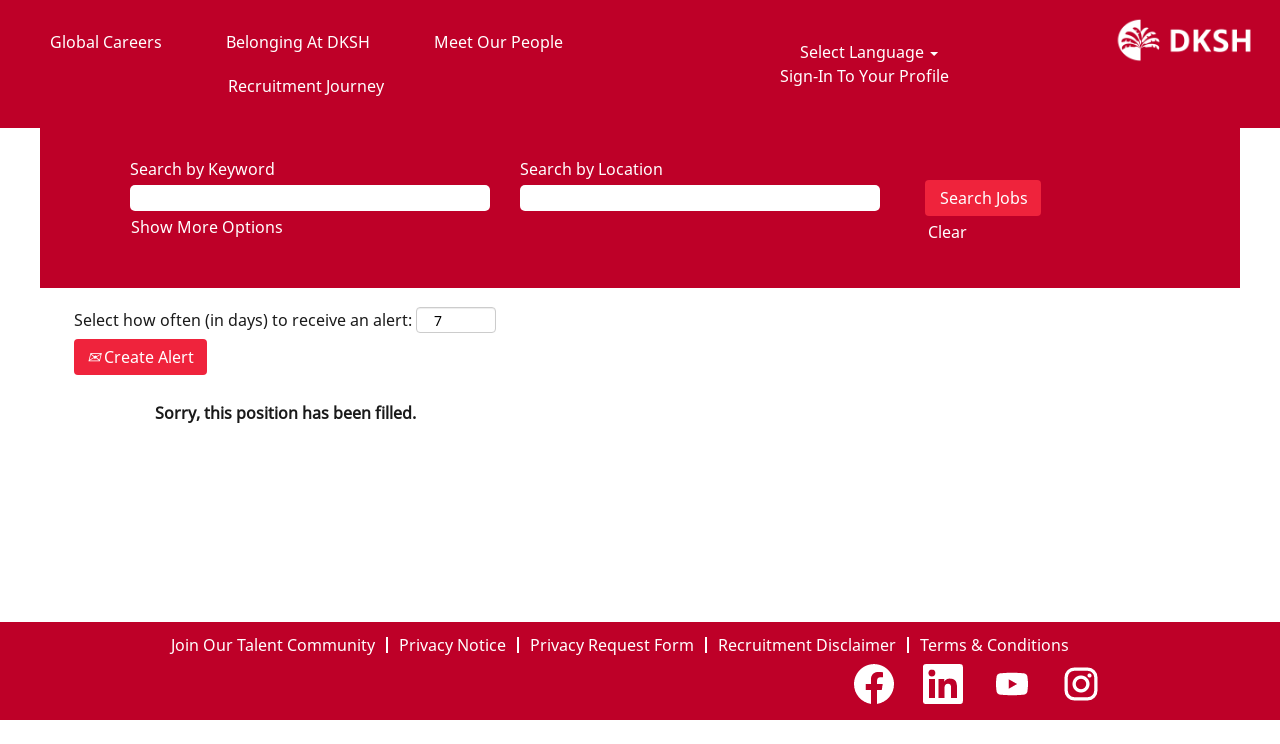

--- FILE ---
content_type: text/html;charset=UTF-8
request_url: https://jobs.dksh.com/job/Ho-Chi-Minh-Executive%2C-Application-Engineering-%28Powergen%29-%28HCM%29-VN/25153444/
body_size: 87151
content:
<!DOCTYPE html>
<html class="html5" xml:lang="en-US" lang="en-US" xmlns="http://www.w3.org/1999/xhtml">

        <head>
            <meta http-equiv="X-UA-Compatible" content="IE=edge,chrome=1" />
            <meta http-equiv="Content-Type" content="text/html;charset=UTF-8" />
            <meta http-equiv="Content-Type" content="text/html; charset=utf-8" />
                <meta name="viewport" content="width=device-width, initial-scale=1.0" />
        <script type="text/javascript" class="keepscript">
            (function(w, d, s, l, i){
                w[l] = w[l] || [];
                w[l].push({
                    'gtm.start': new Date().getTime(), event: 'gtm.js'
                });
                var
                    f = d.getElementsByTagName(s)[0],
                    j = d.createElement(s),
                    dl = l != 'dataLayer' ? '&l=' + l : '';
                j.async = true;
                j.src = 'https://www.googletagmanager.com/gtm.js?id=' + i + dl;
                f.parentNode.insertBefore(j, f);
            })
            (window, document, 'script', 'dataLayer', 'GTM-5QQ9JPH');
        </script>
                        <link type="text/css" class="keepscript" rel="stylesheet" href="https://jobs.dksh.com/platform/bootstrap/3.4.8_NES/css/bootstrap.min.css" />
                            <link type="text/css" rel="stylesheet" href="/platform/css/j2w/min/bootstrapV3.global.responsive.min.css?h=906dcb68" />
                <script type="text/javascript" src="https://hcm44.sapsf.com/verp/vmod_v1/ui/extlib/jquery_3.5.1/jquery.js"></script>
                <script type="text/javascript" src="https://hcm44.sapsf.com/verp/vmod_v1/ui/extlib/jquery_3.5.1/jquery-migrate.js"></script>
                <title>*Executive, Application Engineering (Powergen) (HCM) Job Details | DKSH</title>

        <meta name="keywords" content="Ho Chi Minh *Executive, Application Engineering (Powergen) (HCM) - VN" />
        <meta name="description" content="Ho Chi Minh *Executive, Application Engineering (Powergen) (HCM) - VN" />
        <link rel="canonical" href="https://jobs.dksh.com/job/Ho-Chi-Minh-Executive%2C-Application-Engineering-%28Powergen%29-%28HCM%29-VN/25153444/" />
            <meta name="robots" content="noindex" />
        <meta name="twitter:card" content="summary" />
                <meta property="og:title" content="*Executive, Application Engineering (Powergen) (HCM)" />
                <meta property="og:description" content="*Executive, Application Engineering (Powergen) (HCM)" />
                <meta name="twitter:title" content="*Executive, Application Engineering (Powergen) (HCM)" />
                <meta name="twitter:description" content="*Executive, Application Engineering (Powergen) (HCM)" />
                <link type="text/css" rel="stylesheet" href="//rmkcdn.successfactors.com/75921ecc/483379e4-9495-405c-9718-a.css" />
                            <link type="text/css" rel="stylesheet" href="/platform/csb/css/customHeader.css?h=906dcb68" />
                            <link type="text/css" rel="stylesheet" href="/platform/css/j2w/min/sitebuilderframework.min.css?h=906dcb68" />
                            <link type="text/css" rel="stylesheet" href="/platform/css/j2w/min/sitebuilderframework.tileSearch.min.css?h=906dcb68" />
                            <link type="text/css" rel="stylesheet" href="/platform/css/j2w/min/BS3ColumnizedSearch.min.css?h=906dcb68" />
                            <link type="text/css" rel="stylesheet" href="/platform/fontawesome4.7/css/font-awesome-4.7.0.min.css?h=906dcb68" /><script type='text/javascript'>
    (function(o,l) {
        window.oliviaChatData = window.oliviaChatData || [];
        window.oliviaChatBaseUrl = o;
        window.oliviaChatData.push(['setKey', l]);
        window.oliviaChatData.push(['start']);
        var apply = document.createElement('script');
        apply.type = 'text/javascript';
        apply.async = true;
        apply.src = 'https://dokumfe7mps0i.cloudfront.net/static/site/js/widget-client.js';
        var s = document.getElementsByTagName('script')[0];
        s.parentNode.insertBefore(apply, s);
    })('https://olivia.paradox.ai', 'uuhbznyrbhtcajmbxqfu');
</script>


        <link rel="shortcut icon" href="//rmkcdn.successfactors.com/75921ecc/f2cd0d7a-6e5f-46ea-a9a9-b.png" type="image/x-icon" />
            <style id="antiClickjack" type="text/css">body{display:none !important;}</style>
            <script type="text/javascript" id="antiClickJackScript">
                if (self === top) {
                    var antiClickjack = document.getElementById("antiClickjack");
                    antiClickjack.parentNode.removeChild(antiClickjack);
                } else {
                    top.location = self.location;
                }
            </script>
        </head>

        <body class="coreCSB job-page body   body" id="body">
    <noscript>
                <iframe src="https://www.googletagmanager.com/ns.html?id=GTM-5QQ9JPH" height="0" width="0" style="display: none; visibility: hidden;"></iframe>

    </noscript>

        <div id="outershell" class="outershell">

    <div class="cookiePolicy cookiemanager" style="display:none" role="region" aria-labelledby="cookieManagerModalLabel">
        <div class="centered"><p>&nbsp;</p>

<p>We use some essential cookies to make this site work. We&rsquo;d like to set analytics cookies to understand how you use this site.</p>

<p>You can click on &quot;Accept non-essential cookies &quot; to consent to cookies which are not strictly necessary for the operation of this website, click on &quot;Reject non-essential cookies&quot; to refuse all non-essential cookies.</p>

<p>For more detailed information, see our Cookie privacy policy&nbsp;<a href="https://www.dksh.com/global-en/home/privacy" target="_blank" title="">here</a></p>

            <button id="cookie-bannershow" tabindex="1" data-toggle="modal" data-target="#cookieManagerModal" class="link cookieSmallBannerButton secondarybutton shadowfocus">
                Cookie Policy</button>
            <div id="reject-accept-cookiewrapper">
                <button id="cookie-reject" tabindex="1" class="cookieSmallBannerButton cookiemanagerrejectall shadowfocus">
                    Reject non-essential cookies</button>
            <button id="cookie-accept" tabindex="1" class="cookieSmallBannerButton cookiemanageracceptall shadowfocus">
                Accept non-essential cookies</button>
            </div>
        </div>
    </div>

    <div id="header" class="custom-header header headermain " role="banner">
        <script type="text/javascript">
            //<![CDATA[
            $(function()
            {
                /* Using 'skipLinkSafari' to include CSS styles specific to Safari. */
                if (navigator.userAgent.indexOf('Safari') != -1 && navigator.userAgent.indexOf('Chrome') == -1) {
                    $("#skipLink").attr('class', 'skipLinkSafari');
                }
            });
            //]]>
        </script>
        <div id="skip">
            <a href="#content" id="skipLink" class="skipLink" title="Skip to main content"><span>Skip to main content</span></a>
        </div>

        <div class="custom-mobile-header displayM center unmodified backgroundimage">
        <div class="custom-header-content custom-header-row-0">
            <div class="row">

                    <div class="custom-header-row-content custom-header-column-0 col-xs-12 content-align-left content-align-top backgroundcolor65ea902283d2cb18" style="padding:0px 0px 0px 0px; height:60px;">

    <div class="customheaderimagecontainer">
            <span title="DKSH" aria-label="DKSH" class="custom-header-image backgroundimageab74c0d5-fa70-4ab4-a6a4-3 verticallyscaled bottomleft customheaderlinkhovercolor11d28361e381ea15" role="img" style="height:60px;">
                <a href="https://jobs.dksh.com/"></a>
            </span>
    </div>
                    </div>

                <div class="clearfix"></div>
            </div>
        </div>
        
        <div class="menu-items">
        </div>
        <div class="custom-header-content custom-header-row-1">
            <div class="row">

                    <div class="custom-header-row-content custom-header-column-0 col-xs-8 content-align-justify content-align-bottom backgroundcolor65ea902283d2cb18" style="padding:5px 0px 5px 0px; height:25px;">

    <div class="custom-header-signinLanguage backgroundcolor65ea902283d2cb18" style="padding: 10px;">
        <div class="inner limitwidth">
            <div class="links" role="list">
                <div class="language node dropdown header-one headerlocaleselector linkhovercolor11d28361e381ea15 customheaderlinkhovercolor11d28361e381ea15" role="listitem">
        <a class="dropdown-toggle languageselector fontcolor11d28361e381ea15" style="font-family:custom85900cef42b24702b21c1; font-size:14px;" role="button" aria-haspopup="true" aria-expanded="false" data-toggle="dropdown" href="#">Select Language <span class="caret"></span></a>
        <ul role="menu" class="dropdown-menu company-dropdown headerdropdown backgroundcolor11d28361e381ea15" onclick=" event.stopPropagation();">
                    <li role="none" class="linkcolorb6a533a1 linkhovercolor65ea902283d2cb18 customheaderlinkhovercolor65ea902283d2cb18">
                        <a role="menuitem" href="https://jobs.dksh.com?locale=bs_BS" lang="bs-BS">Bahasa Melayu (Malaysia)</a>
                    </li>
                    <li role="none" class="linkcolorb6a533a1 linkhovercolor65ea902283d2cb18 customheaderlinkhovercolor65ea902283d2cb18">
                        <a role="menuitem" href="https://jobs.dksh.com?locale=bs_ID" lang="bs-ID">Bahasa Indonesian (Indonesia)</a>
                    </li>
                    <li role="none" class="linkcolorb6a533a1 linkhovercolor65ea902283d2cb18 customheaderlinkhovercolor65ea902283d2cb18">
                        <a role="menuitem" href="https://jobs.dksh.com?locale=de_DE" lang="de-DE">Deutsch (Deutschland)</a>
                    </li>
                    <li role="none" class="linkcolorb6a533a1 linkhovercolor65ea902283d2cb18 customheaderlinkhovercolor65ea902283d2cb18">
                        <a role="menuitem" href="https://jobs.dksh.com?locale=en_US" lang="en-US">English (United States)</a>
                    </li>
                    <li role="none" class="linkcolorb6a533a1 linkhovercolor65ea902283d2cb18 customheaderlinkhovercolor65ea902283d2cb18">
                        <a role="menuitem" href="https://jobs.dksh.com?locale=fr_FR" lang="fr-FR">Français (France)</a>
                    </li>
                    <li role="none" class="linkcolorb6a533a1 linkhovercolor65ea902283d2cb18 customheaderlinkhovercolor65ea902283d2cb18">
                        <a role="menuitem" href="https://jobs.dksh.com?locale=ja_JP" lang="ja-JP">日本語 (日本)</a>
                    </li>
                    <li role="none" class="linkcolorb6a533a1 linkhovercolor65ea902283d2cb18 customheaderlinkhovercolor65ea902283d2cb18">
                        <a role="menuitem" href="https://jobs.dksh.com?locale=ko_KR" lang="ko-KR">한국어 (대한민국)</a>
                    </li>
                    <li role="none" class="linkcolorb6a533a1 linkhovercolor65ea902283d2cb18 customheaderlinkhovercolor65ea902283d2cb18">
                        <a role="menuitem" href="https://jobs.dksh.com?locale=th_TH" lang="th-TH">ภาษาไทย (ประเทศไทย)</a>
                    </li>
                    <li role="none" class="linkcolorb6a533a1 linkhovercolor65ea902283d2cb18 customheaderlinkhovercolor65ea902283d2cb18">
                        <a role="menuitem" href="https://jobs.dksh.com?locale=vi_VN" lang="vi-VN">Tiếng Việt (Việt Nam)</a>
                    </li>
                    <li role="none" class="linkcolorb6a533a1 linkhovercolor65ea902283d2cb18 customheaderlinkhovercolor65ea902283d2cb18">
                        <a role="menuitem" href="https://jobs.dksh.com?locale=zh_CN" lang="zh-CN">简体中文 (中国大陆)</a>
                    </li>
                    <li role="none" class="linkcolorb6a533a1 linkhovercolor65ea902283d2cb18 customheaderlinkhovercolor65ea902283d2cb18">
                        <a role="menuitem" href="https://jobs.dksh.com?locale=zh_HK" lang="zh-HK">繁體中文 (香港)</a>
                    </li>
                    <li role="none" class="linkcolorb6a533a1 linkhovercolor65ea902283d2cb18 customheaderlinkhovercolor65ea902283d2cb18">
                        <a role="menuitem" href="https://jobs.dksh.com?locale=zh_TW" lang="zh-TW">繁體中文(台灣)</a>
                    </li>
        </ul>
                </div>
                    <div class="profile node linkhovercolor11d28361e381ea15 customheaderlinkhovercolor11d28361e381ea15" role="listitem">
			<div class="profileWidget">
					<a href="#" onclick="j2w.TC.handleViewProfileAction(event)" xml:lang="en-US" class="fontcolor11d28361e381ea15" lang="en-US" style="font-family:custom85900cef42b24702b21c1; font-size:14px;">Sign-In To Your Profile</a>
			</div>
                    </div>
            </div>
        </div>
        <div class="clearfix"></div>
    </div>
                    </div>

                    <div class="custom-header-row-content custom-header-column-1 col-xs-4 content-align-right content-align-middle backgroundcolor65ea902283d2cb18" style="padding:20px 0px 5px 0px; height:25px;">

    <div class="custom-header-menu backgroundcolor65ea902283d2cb18">
                <div class="menu mobile upper">
                    <div class="nav">
                        <div class="dropdown mobile-nav">
                            <a href="#" title="Menu" aria-label="Menu" class="dropdown-toggle" role="button" aria-expanded="false" data-toggle="collapse" data-target="#dropdown-menu-mobile" aria-controls="dropdown-menu-mobile"><span class="mobilelink fa fa-bars"></span></a>
                            
                        </div>
                    </div>
                </div>


    </div>
                    </div>

                <div class="clearfix"></div>
            </div>
        </div>
        
        <div class="menu-items">

    <div class="menu mobile upper">
        <div class="nav">
            <div class="dropdown mobile">
                <ul id="dropdown-menu-mobile" class="dropdown-menu nav-collapse-mobile-92ef64ab116559c3 backgroundcolor65ea902283d2cb18">
        <li class="linkcolor11d28361e381ea15 linkhovercolor65ea902283d2cb18 customheaderlinkhovercolor65ea902283d2cb18"><a href="https://www.dksh.com/global-en/home/careers/join-us" target="_blank">Global Careers</a></li>
        <li class="linkcolor11d28361e381ea15 linkhovercolor65ea902283d2cb18 customheaderlinkhovercolor65ea902283d2cb18"><a href="/content/Women-At-DKSH/?locale=en_US" title="Women At DKSH">Women At DKSH</a></li>
        <li class="linkcolor11d28361e381ea15 linkhovercolor65ea902283d2cb18 customheaderlinkhovercolor65ea902283d2cb18"><a href="https://www.linkedin.com/company/dksh/about/" target="_blank">Follow Us Here</a></li>
                </ul>
            </div>
        </div>
    </div>
        </div>
        </div>
        <div class="custom-tablet-header displayT center unmodified backgroundimage">
        <div class="custom-header-content custom-header-row-0">
            <div class="row">

                    <div class="custom-header-row-content custom-header-column-0 col-xs-12 content-align-left content-align-top backgroundcolor65ea902283d2cb18" style="padding:0px 0px 0px 0px; height:60px;">

    <div class="customheaderimagecontainer">
            <span title="DKSH" aria-label="DKSH" class="custom-header-image backgroundimageab74c0d5-fa70-4ab4-a6a4-3 verticallyscaled bottomleft customheaderlinkhovercolor11d28361e381ea15" role="img" style="height:60px;">
                <a href="https://jobs.dksh.com/"></a>
            </span>
    </div>
                    </div>

                <div class="clearfix"></div>
            </div>
        </div>
        
        <div class="menu-items">
        </div>
        <div class="custom-header-content custom-header-row-1">
            <div class="row">

                    <div class="custom-header-row-content custom-header-column-0 col-xs-8 content-align-justify content-align-bottom backgroundcolor65ea902283d2cb18" style="padding:5px 0px 5px 0px; height:25px;">

    <div class="custom-header-signinLanguage backgroundcolor65ea902283d2cb18" style="padding: 10px;">
        <div class="inner limitwidth">
            <div class="links" role="list">
                <div class="language node dropdown header-one headerlocaleselector linkhovercolor11d28361e381ea15 customheaderlinkhovercolor11d28361e381ea15" role="listitem">
        <a class="dropdown-toggle languageselector fontcolor11d28361e381ea15" style="font-family:custom85900cef42b24702b21c1; font-size:14px;" role="button" aria-haspopup="true" aria-expanded="false" data-toggle="dropdown" href="#">Select Language <span class="caret"></span></a>
        <ul role="menu" class="dropdown-menu company-dropdown headerdropdown backgroundcolor11d28361e381ea15" onclick=" event.stopPropagation();">
                    <li role="none" class="linkcolorb6a533a1 linkhovercolor65ea902283d2cb18 customheaderlinkhovercolor65ea902283d2cb18">
                        <a role="menuitem" href="https://jobs.dksh.com?locale=bs_BS" lang="bs-BS">Bahasa Melayu (Malaysia)</a>
                    </li>
                    <li role="none" class="linkcolorb6a533a1 linkhovercolor65ea902283d2cb18 customheaderlinkhovercolor65ea902283d2cb18">
                        <a role="menuitem" href="https://jobs.dksh.com?locale=bs_ID" lang="bs-ID">Bahasa Indonesian (Indonesia)</a>
                    </li>
                    <li role="none" class="linkcolorb6a533a1 linkhovercolor65ea902283d2cb18 customheaderlinkhovercolor65ea902283d2cb18">
                        <a role="menuitem" href="https://jobs.dksh.com?locale=de_DE" lang="de-DE">Deutsch (Deutschland)</a>
                    </li>
                    <li role="none" class="linkcolorb6a533a1 linkhovercolor65ea902283d2cb18 customheaderlinkhovercolor65ea902283d2cb18">
                        <a role="menuitem" href="https://jobs.dksh.com?locale=en_US" lang="en-US">English (United States)</a>
                    </li>
                    <li role="none" class="linkcolorb6a533a1 linkhovercolor65ea902283d2cb18 customheaderlinkhovercolor65ea902283d2cb18">
                        <a role="menuitem" href="https://jobs.dksh.com?locale=fr_FR" lang="fr-FR">Français (France)</a>
                    </li>
                    <li role="none" class="linkcolorb6a533a1 linkhovercolor65ea902283d2cb18 customheaderlinkhovercolor65ea902283d2cb18">
                        <a role="menuitem" href="https://jobs.dksh.com?locale=ja_JP" lang="ja-JP">日本語 (日本)</a>
                    </li>
                    <li role="none" class="linkcolorb6a533a1 linkhovercolor65ea902283d2cb18 customheaderlinkhovercolor65ea902283d2cb18">
                        <a role="menuitem" href="https://jobs.dksh.com?locale=ko_KR" lang="ko-KR">한국어 (대한민국)</a>
                    </li>
                    <li role="none" class="linkcolorb6a533a1 linkhovercolor65ea902283d2cb18 customheaderlinkhovercolor65ea902283d2cb18">
                        <a role="menuitem" href="https://jobs.dksh.com?locale=th_TH" lang="th-TH">ภาษาไทย (ประเทศไทย)</a>
                    </li>
                    <li role="none" class="linkcolorb6a533a1 linkhovercolor65ea902283d2cb18 customheaderlinkhovercolor65ea902283d2cb18">
                        <a role="menuitem" href="https://jobs.dksh.com?locale=vi_VN" lang="vi-VN">Tiếng Việt (Việt Nam)</a>
                    </li>
                    <li role="none" class="linkcolorb6a533a1 linkhovercolor65ea902283d2cb18 customheaderlinkhovercolor65ea902283d2cb18">
                        <a role="menuitem" href="https://jobs.dksh.com?locale=zh_CN" lang="zh-CN">简体中文 (中国大陆)</a>
                    </li>
                    <li role="none" class="linkcolorb6a533a1 linkhovercolor65ea902283d2cb18 customheaderlinkhovercolor65ea902283d2cb18">
                        <a role="menuitem" href="https://jobs.dksh.com?locale=zh_HK" lang="zh-HK">繁體中文 (香港)</a>
                    </li>
                    <li role="none" class="linkcolorb6a533a1 linkhovercolor65ea902283d2cb18 customheaderlinkhovercolor65ea902283d2cb18">
                        <a role="menuitem" href="https://jobs.dksh.com?locale=zh_TW" lang="zh-TW">繁體中文(台灣)</a>
                    </li>
        </ul>
                </div>
                    <div class="profile node linkhovercolor11d28361e381ea15 customheaderlinkhovercolor11d28361e381ea15" role="listitem">
			<div class="profileWidget">
					<a href="#" onclick="j2w.TC.handleViewProfileAction(event)" xml:lang="en-US" class="fontcolor11d28361e381ea15" lang="en-US" style="font-family:custom85900cef42b24702b21c1; font-size:14px;">Sign-In To Your Profile</a>
			</div>
                    </div>
            </div>
        </div>
        <div class="clearfix"></div>
    </div>
                    </div>

                    <div class="custom-header-row-content custom-header-column-1 col-xs-4 content-align-right content-align-middle backgroundcolor65ea902283d2cb18" style="padding:20px 0px 5px 0px; height:25px;">

    <div class="custom-header-menu backgroundcolor65ea902283d2cb18">
                <div class="limitwidth">
                    <div class="menu tablet upper">
                        <div class="nav">
                            <div class="dropdown mobile-nav">
                                <a href="#" title="Menu" aria-label="Menu" class="dropdown-toggle" role="button" aria-expanded="false" data-toggle="collapse" data-target="#dropdown-menu-tablet" aria-controls="dropdown-menu-tablet"><span class="mobilelink fa fa-bars"></span></a>
                                
                            </div>
                        </div>
                    </div>
                </div>


    </div>
                    </div>

                <div class="clearfix"></div>
            </div>
        </div>
        
        <div class="menu-items">

    <div class="menu tablet upper">
        <div class="nav">
            <div class="dropdown tablet">
                <ul id="dropdown-menu-tablet" class="dropdown-menu nav-collapse-tablet-92ef64ab116559c3 backgroundcolor65ea902283d2cb18">
        <li class="linkcolor11d28361e381ea15 linkhovercolor65ea902283d2cb18 customheaderlinkhovercolor65ea902283d2cb18"><a href="https://www.dksh.com/global-en/home/careers/join-us" target="_blank">Global Careers</a></li>
        <li class="linkcolor11d28361e381ea15 linkhovercolor65ea902283d2cb18 customheaderlinkhovercolor65ea902283d2cb18"><a href="/content/Women-At-DKSH/?locale=en_US" title="Women At DKSH">Women At DKSH</a></li>
        <li class="linkcolor11d28361e381ea15 linkhovercolor65ea902283d2cb18 customheaderlinkhovercolor65ea902283d2cb18"><a href="https://www.linkedin.com/company/dksh/about/" target="_blank">Follow Us Here</a></li>
                </ul>
            </div>
        </div>
    </div>
        </div>
        </div>
        <div class="custom-desktop-header displayD center unmodified backgroundimage" role="navigation" aria-label="Header">
        <div class="custom-header-content custom-header-row-0">
            <div class="row">

                    <div class="custom-header-row-content custom-header-column-0 col-xs-6 content-align-center content-align-middle backgroundcolor65ea902283d2cb18" style="padding:20px 0px 20px 0px; height:55px;">

    <div class="custom-header-menu backgroundcolor65ea902283d2cb18">
                <div class="limitwidth">
                    <div class="menu desktop upper">
                        <div class="inner">
                            <ul class="nav nav-pills" role="list">
        <li class="linkcolor11d28361e381ea15 linkhovercolor11d28361e381ea15 customheaderlinkhovercolor11d28361e381ea15"><a href="https://www.dksh.com/global-en/home/careers" target="_blank">Global Careers</a></li>
        <li class="linkcolor11d28361e381ea15 linkhovercolor11d28361e381ea15 customheaderlinkhovercolor11d28361e381ea15"><a href="/content/Women-At-DKSH/?locale=en_US" title="Belonging At DKSH">Belonging At DKSH</a></li>
        <li class="linkcolor11d28361e381ea15 linkhovercolor11d28361e381ea15 customheaderlinkhovercolor11d28361e381ea15"><a href="/content/Meet-Our-People/?locale=en_US" title="Meet Our People">Meet Our People</a></li>
        <li class="linkcolor11d28361e381ea15 linkhovercolor11d28361e381ea15 customheaderlinkhovercolor11d28361e381ea15"><a href="/content/Recruitment-Journey/?locale=en_US" title="Recruitment Journey">Recruitment Journey</a></li>
                            </ul>
                        </div>
                    </div>
                </div>


    </div>
                    </div>

                    <div class="custom-header-row-content custom-header-column-1 col-xs-3 content-align-right content-align-middle backgroundcolor65ea902283d2cb18" style="padding:5px 0px 5px 0px; height:55px;">

    <div class="custom-header-signinLanguage backgroundcolor65ea902283d2cb18" style="padding: 10px;">
        <div class="inner limitwidth">
            <div class="links" role="list">
                <div class="language node dropdown header-one headerlocaleselector linkhovercolor11d28361e381ea15 customheaderlinkhovercolor11d28361e381ea15" role="listitem">
        <a class="dropdown-toggle languageselector fontcolor11d28361e381ea15" style="font-family:custom85900cef42b24702b21c1; font-size:16px;" role="button" aria-haspopup="true" aria-expanded="false" data-toggle="dropdown" href="#">Select Language <span class="caret"></span></a>
        <ul role="menu" class="dropdown-menu company-dropdown headerdropdown backgroundcolor11d28361e381ea15" onclick=" event.stopPropagation();">
                    <li role="none" class="linkcolorb6a533a1 linkhovercolor65ea902283d2cb18 customheaderlinkhovercolor65ea902283d2cb18">
                        <a role="menuitem" href="https://jobs.dksh.com?locale=bs_BS" lang="bs-BS">Bahasa Melayu (Malaysia)</a>
                    </li>
                    <li role="none" class="linkcolorb6a533a1 linkhovercolor65ea902283d2cb18 customheaderlinkhovercolor65ea902283d2cb18">
                        <a role="menuitem" href="https://jobs.dksh.com?locale=bs_ID" lang="bs-ID">Bahasa Indonesian (Indonesia)</a>
                    </li>
                    <li role="none" class="linkcolorb6a533a1 linkhovercolor65ea902283d2cb18 customheaderlinkhovercolor65ea902283d2cb18">
                        <a role="menuitem" href="https://jobs.dksh.com?locale=de_DE" lang="de-DE">Deutsch (Deutschland)</a>
                    </li>
                    <li role="none" class="linkcolorb6a533a1 linkhovercolor65ea902283d2cb18 customheaderlinkhovercolor65ea902283d2cb18">
                        <a role="menuitem" href="https://jobs.dksh.com?locale=en_US" lang="en-US">English (United States)</a>
                    </li>
                    <li role="none" class="linkcolorb6a533a1 linkhovercolor65ea902283d2cb18 customheaderlinkhovercolor65ea902283d2cb18">
                        <a role="menuitem" href="https://jobs.dksh.com?locale=fr_FR" lang="fr-FR">Français (France)</a>
                    </li>
                    <li role="none" class="linkcolorb6a533a1 linkhovercolor65ea902283d2cb18 customheaderlinkhovercolor65ea902283d2cb18">
                        <a role="menuitem" href="https://jobs.dksh.com?locale=ja_JP" lang="ja-JP">日本語 (日本)</a>
                    </li>
                    <li role="none" class="linkcolorb6a533a1 linkhovercolor65ea902283d2cb18 customheaderlinkhovercolor65ea902283d2cb18">
                        <a role="menuitem" href="https://jobs.dksh.com?locale=ko_KR" lang="ko-KR">한국어 (대한민국)</a>
                    </li>
                    <li role="none" class="linkcolorb6a533a1 linkhovercolor65ea902283d2cb18 customheaderlinkhovercolor65ea902283d2cb18">
                        <a role="menuitem" href="https://jobs.dksh.com?locale=th_TH" lang="th-TH">ภาษาไทย (ประเทศไทย)</a>
                    </li>
                    <li role="none" class="linkcolorb6a533a1 linkhovercolor65ea902283d2cb18 customheaderlinkhovercolor65ea902283d2cb18">
                        <a role="menuitem" href="https://jobs.dksh.com?locale=vi_VN" lang="vi-VN">Tiếng Việt (Việt Nam)</a>
                    </li>
                    <li role="none" class="linkcolorb6a533a1 linkhovercolor65ea902283d2cb18 customheaderlinkhovercolor65ea902283d2cb18">
                        <a role="menuitem" href="https://jobs.dksh.com?locale=zh_CN" lang="zh-CN">简体中文 (中国大陆)</a>
                    </li>
                    <li role="none" class="linkcolorb6a533a1 linkhovercolor65ea902283d2cb18 customheaderlinkhovercolor65ea902283d2cb18">
                        <a role="menuitem" href="https://jobs.dksh.com?locale=zh_HK" lang="zh-HK">繁體中文 (香港)</a>
                    </li>
                    <li role="none" class="linkcolorb6a533a1 linkhovercolor65ea902283d2cb18 customheaderlinkhovercolor65ea902283d2cb18">
                        <a role="menuitem" href="https://jobs.dksh.com?locale=zh_TW" lang="zh-TW">繁體中文(台灣)</a>
                    </li>
        </ul>
                </div>
                    <div class="profile node linkhovercolor11d28361e381ea15 customheaderlinkhovercolor11d28361e381ea15" role="listitem">
			<div class="profileWidget">
					<a href="#" onclick="j2w.TC.handleViewProfileAction(event)" xml:lang="en-US" class="fontcolor11d28361e381ea15" lang="en-US" style="font-family:custom85900cef42b24702b21c1; font-size:16px;">Sign-In To Your Profile</a>
			</div>
                    </div>
            </div>
        </div>
        <div class="clearfix"></div>
    </div>
                    </div>

                    <div class="custom-header-row-content custom-header-column-2 col-xs-3 content-align-left content-align-top backgroundcolor65ea902283d2cb18" style="padding:0px 0px 0px 0px; height:80px;">

    <div class="customheaderimagecontainer">
            <span title="DKSH" aria-label="DKSH" class="custom-header-image backgroundimageb6dc3cc2-8741-42c9-8a61-b verticallyscaled bottomright customheaderlinkhovercolor11d28361e381ea15" role="img" style="height:80px;">
                <a href="https://jobs.dksh.com/"></a>
            </span>
    </div>
                    </div>

                <div class="clearfix"></div>
            </div>
        </div>
        
        <div class="menu-items">
        </div>
        <div class="custom-header-content custom-header-row-1">
            <div class="row">

                    <div class="custom-header-row-content custom-header-column-0 col-xs-3 content-align-left content-align-top backgroundcolor" style="padding:0px 0px 0px 0px; height:px;">
                    </div>

                    <div class="custom-header-row-content custom-header-column-1 col-xs-3 content-align-left content-align-top backgroundcolor" style="padding:0px 0px 0px 0px; height:px;">
                    </div>

                    <div class="custom-header-row-content custom-header-column-2 col-xs-3 content-align-left content-align-top backgroundcolor" style="padding:0px 0px 0px 0px; height:px;">
                    </div>

                    <div class="custom-header-row-content custom-header-column-3 col-xs-3 content-align-left content-align-top backgroundcolor" style="padding:0px 0px 0px 0px; height:px;">
                    </div>

                <div class="clearfix"></div>
            </div>
        </div>
        
        <div class="menu-items">
        </div>
        <div class="custom-header-content custom-header-row-2">
            <div class="row">

                    <div class="custom-header-row-content custom-header-column-0 col-xs-3 content-align-left content-align-top backgroundcolor" style="padding:0px 0px 0px 0px; height:px;">
                    </div>

                    <div class="custom-header-row-content custom-header-column-1 col-xs-3 content-align-left content-align-top backgroundcolor" style="padding:0px 0px 0px 0px; height:px;">
                    </div>

                    <div class="custom-header-row-content custom-header-column-2 col-xs-3 content-align-left content-align-top backgroundcolor" style="padding:0px 0px 0px 0px; height:px;">
                    </div>

                    <div class="custom-header-row-content custom-header-column-3 col-xs-3 content-align-left content-align-top backgroundcolor" style="padding:0px 0px 0px 0px; height:px;">
                    </div>

                <div class="clearfix"></div>
            </div>
        </div>
        
        <div class="menu-items">
        </div>
        </div>
    </div>
            <div id="innershell" class="innershell">
                <div id="content" tabindex="-1" class="content" role="main">
                    <div class="inner">

                <div id="search-wrapper">

        <div class="well well-small searchwell">
            <form class="form-inline jobAlertsSearchForm" name="keywordsearch" method="get" action="/search/" xml:lang="en-US" lang="en-US" style="margin: 0;" role="search">
                <input name="createNewAlert" type="hidden" value="false" />
                <div class="container-fluid">
                    <div class="row columnizedSearchForm">
                        <div class="column col-md-9">
                            <div class="fieldContainer row">
                                    <div class="col-md-6 rd-keywordsearch">
                                            <span class="lbl" aria-hidden="true">Search by Keyword</span>

                                        <i class="keywordsearch-icon"></i>
                                        <input type="text" class="keywordsearch-q columnized-search" name="q" maxlength="50" aria-label="Search by Keyword" />

                                    </div>
                                    <div class="col-md-6 rd-locationsearch">
                                            <span class="lbl" aria-hidden="true">Search by Location</span>

                                        <i class="locationsearch-icon"></i>
                                        <input type="text" class="keywordsearch-locationsearch columnized-search" name="locationsearch" maxlength="50" aria-label="Search by Location" />
                                    </div>
                            </div>
                                <div class="row optionsLink optionsLink-padding">
            <span>
                
                <a href="javascript:void(0)" rel="advance" role="button" id="options-search" class="search-option-link btn-link" aria-controls="moreOptionsDiv" data-toggle="collapse" aria-expanded="false" data-moreOptions="Show More Options" data-lessOptions="Show Fewer Options" data-target=".optionsDiv">Show More Options</a>
            </span>
                                </div>
            <div>
                <div id="moreOptionsDiv" style="" class="optionsDiv collapse">

                    <div id="optionsFacetLoading" class="optionsFacetLoading" aria-live="assertive">
                            <span>Loading...</span>
                    </div>
                    <div id="optionsFacetValues" class="optionsFacetValues" style="display:none" tabindex="-1">
                        <hr aria-hidden="true" />
                        <div id="newFacets" style="padding-bottom: 5px" class="row">
                                <div class="optionsFacet col-md-4">
                                    <div class="row">
                                        <label id="optionsFacetsDD_country_label" class="optionsFacet optionsFacet-label" for="optionsFacetsDD_country">
                                            Market
                                        </label>
                                    </div>
                                    <select id="optionsFacetsDD_country" name="optionsFacetsDD_country" class="optionsFacet-select optionsFacetsDD_country form-control-100">
                                        <option value="">All</option>
                                    </select>
                                </div>
                                <div class="optionsFacet col-md-4">
                                    <div class="row">
                                        <label id="optionsFacetsDD_dept_label" class="optionsFacet optionsFacet-label" for="optionsFacetsDD_dept">
                                            Job Function
                                        </label>
                                    </div>
                                    <select id="optionsFacetsDD_dept" name="optionsFacetsDD_dept" class="optionsFacet-select optionsFacetsDD_dept form-control-100">
                                        <option value="">All</option>
                                    </select>
                                </div>
                                <div class="optionsFacet col-md-4">
                                    <div class="row">
                                        <label id="optionsFacetsDD_customfield1_label" class="optionsFacet optionsFacet-label" for="optionsFacetsDD_customfield1">
                                            Job Requisition Number
                                        </label>
                                    </div>
                                    <select id="optionsFacetsDD_customfield1" name="optionsFacetsDD_customfield1" class="optionsFacet-select optionsFacetsDD_customfield1 form-control-100">
                                        <option value="">All</option>
                                    </select>
                                </div>
                        </div>
                    </div>
                </div>
            </div>
                        </div>
                        <div class="rd-searchbutton col-md-2">
                            <div class="row emptylabelsearchspace labelrow">
                                 
                            </div>
                            <div class="row">
                                <div class="col-md-12 col-sm-12 col-xs-12 search-submit">
                                            <input type="submit" class="btn keywordsearch-button" value="Search Jobs" />
                                </div>
                                    <div class="search-clear-wrapper">
                                        <a role="button" href="" class="search-clear-button btn-link">Clear</a>
                                    </div>
                            </div>
                        </div>
                    </div>

                </div>
            </form>
        </div>
                        <div class="row clearfix">
                <div class="span6 col-sm-6">
                    <div class="savesearch-wrapper" id="savesearch-wrapper">
                <div class="well well-small well-sm">
                    <div class="savesearch" id="savesearch" xml:lang="en-US" lang="en-US">
                        <div class="alert alert-error alert-danger invalid-feedback frequency-error" tabindex="-1">
                            <span class="alert-icon-frequency-error fa fa-exclamation-circle"></span><div class="frequency-error-message" aria-live="polite" id="frequency-error-feedback"></div>
                        </div>
        <span class="subscribe-frequency-label">
            <label id="labelFrequencySpinBtn" for="j_idt197" aria-hidden="true">Select how often (in days) to receive an alert:</label>
            <input id="j_idt197" type="number" class="form-control subscribe-frequency frequencySpinBtn" name="frequency" required="required" min="1" max="99" maxlength="2" value="7" oninput="j2w.Agent.setValidFrequency(this)" aria-labelledby="labelFrequencySpinBtn" />
        </span>
                        <div class="savesearch-buttons-wrapper">
                                <button class="btn savesearch-link" id="savesearch-link" tabindex="0"><i class="icon-envelope glyphicon-envelope" aria-hidden="true"></i> Create Alert</button>
                        </div>
                    </div>
                </div>
            <style type="text/css">
                form.emailsubscribe-form {
                    display: none;
                }
            </style>

        <form id="emailsubscribe" class="emailsubscribe-form form-inline" name="emailsubscribe" method="POST" action="/talentcommunity/subscribe/?locale=en_US&amp;jobid=25153444" xml:lang="en-US" lang="en-US" novalidate="novalidate">
                <div class="well well-small well-sm">
                    <div class="alert alert-error alert-danger hidden frequency-error" tabindex="-1">
                        <button tabindex="0" type="button" class="close" onclick="$('.frequency-error').addClass('hidden'); return false;" title="Close"><span aria-hidden="true">×</span></button>
                        <div class="frequency-error-message" aria-live="polite"></div>
                    </div>
        <span class="subscribe-frequency-label">
            <label id="labelFrequencySpinBtn" for="j_idt208" aria-hidden="true">Select how often (in days) to receive an alert:</label>
            <input id="j_idt208" type="number" class="form-control subscribe-frequency frequencySpinBtn" name="frequency" required="required" min="1" max="99" maxlength="2" value="7" oninput="j2w.Agent.setValidFrequency(this)" aria-labelledby="labelFrequencySpinBtn" />
        </span>
                    <input id="emailsubscribe-button" class="btn emailsubscribe-button" title="Create Alert" value="Create Alert" type="submit" style="float: none" />
                </div>
        </form>
                    </div>
                </div>
            <div id="sharingwidget"></div>
                        </div>
                </div>

                <div class="jobDisplayShell" itemscope="itemscope">
                    <div class="jobDisplay">
                            <div class="content">
                                <div class="jobTitle">
                                </div>
                                <div class="job">      
                <p><strong>Sorry, this position has been filled.</strong></p>
                                </div>
                                <div class="clear clearfix"></div>
                            </div>
                        <div class="clear clearfix"></div>
                    </div>
                </div>
                    </div>
                </div>
            </div>

    <div id="footer" role="contentinfo">
        <div id="footerRowTop" class="footer footerRow">
            <div class="container ">

    <div id="footerInnerLinksSocial" class="row">
                    <img class="logo" align="left" />
        <ul class="inner links" role="list">
                    <li><a href="https://career44.sapsf.com/careers?company=dkshcorpor" target="_blank">Join Our Talent Community</a></li>
                    <li><a href="https://www.dksh.com/global-en/home/privacy" target="_blank">Privacy Notice</a></li>
                    <li><a href="https://www.dksh.com/global-en/data-request-form?dksh_contact=1578343480793" target="_blank">Privacy Request Form</a></li>
                    <li><a href="https://www.dksh.com/global-en/home/job-candidate-privacy-notice" target="_blank">Recruitment Disclaimer</a></li>
                    <li><a href="https://www.dksh.com/global-en/home/terms-and-conditions" target="_blank">Terms &amp; Conditions</a></li>
        </ul>
            <div class="rightfloat">
                    <ul class="disclaimer social-links" role="list">
                                <li class="social-icons">
                                        <a href="https://www.facebook.com/dkshgroup" class="social-icon btn-facebook" target="_blank" aria-label="Visit our Facebook page" aria-description="Opens in a new tab." title="facebook">
                                            <svg width="48px" height="48px" viewBox="0 0 24 24">
                                                <path fill="#ffffff" id="facebook1" d="M12 2.03998C6.5 2.03998 2 6.52998 2 12.06C2 17.06 5.66 21.21 10.44 21.96V14.96H7.9V12.06H10.44V9.84998C10.44 7.33998 11.93 5.95998 14.22 5.95998C15.31 5.95998 16.45 6.14998 16.45 6.14998V8.61998H15.19C13.95 8.61998 13.56 9.38998 13.56 10.18V12.06H16.34L15.89 14.96H13.56V21.96C15.9164 21.5878 18.0622 20.3855 19.6099 18.57C21.1576 16.7546 22.0054 14.4456 22 12.06C22 6.52998 17.5 2.03998 12 2.03998Z"></path>
                                            </svg>
                                    </a>
                                </li>
                                <li class="social-icons">
                                        <a href="https://www.linkedin.com/company/dksh/" class="social-icon btn-linkedin" target="_blank" aria-label="Follow us on LinkedIn" aria-description="Opens in a new tab." title="linkedin">
                                            <svg width="48px" height="48px" viewBox="0 0 48 48">
                                                <path fill="#ffffff" id="linkedin1" d="M41,4.1H7A2.9,2.9,0,0,0,4,7V41.1A2.9,2.9,0,0,0,7,44H41a2.9,2.9,0,0,0,2.9-2.9V7A2.9,2.9,0,0,0,41,4.1Zm-25.1,34h-6v-19h6Zm-3-21.6A3.5,3.5,0,0,1,9.5,13a3.4,3.4,0,0,1,6.8,0A3.5,3.5,0,0,1,12.9,16.5ZM38,38.1H32.1V28.8c0-2.2,0-5-3.1-5s-3.5,2.4-3.5,4.9v9.4H19.6v-19h5.6v2.6h.1a6.2,6.2,0,0,1,5.6-3.1c6,0,7.1,3.9,7.1,9.1Z"></path>
                                            </svg>
                                    </a>
                                </li>
                                <li class="social-icons">
                                        <a href="https://www.youtube.com/user/DKSHGroup" class="social-icon btn-youtube" target="_blank" aria-label="Visit our YouTube channel" aria-description="Opens in a new tab." title="youtube">
                                            <svg width="48px" height="48px" viewBox="0 0 24 24">
                                                <path fill="#ffffff" id="youtube1" d="M19.67 8.14002C19.5811 7.7973 19.4028 7.48433 19.1533 7.23309C18.9038 6.98185 18.5921 6.80134 18.25 6.71001C16.176 6.4654 14.0883 6.35517 12 6.38001C9.91174 6.35517 7.82405 6.4654 5.75001 6.71001C5.40793 6.80134 5.09622 6.98185 4.84674 7.23309C4.59725 7.48433 4.41894 7.7973 4.33001 8.14002C4.10282 9.41396 3.99236 10.706 4.00001 12C3.99198 13.3007 4.10244 14.5994 4.33001 15.88C4.42355 16.2172 4.60391 16.5239 4.85309 16.7696C5.10226 17.0153 5.41153 17.1913 5.75001 17.28C7.82405 17.5246 9.91174 17.6349 12 17.61C14.0883 17.6349 16.176 17.5246 18.25 17.28C18.5885 17.1913 18.8978 17.0153 19.1469 16.7696C19.3961 16.5239 19.5765 16.2172 19.67 15.88C19.8976 14.5994 20.008 13.3007 20 12C20.0077 10.706 19.8972 9.41396 19.67 8.14002ZM10.36 14.39V9.63001L14.55 12L10.36 14.38V14.39Z"></path>
                                            </svg>
                                    </a>
                                </li>
                                <li class="social-icons">
                                        <a href="https://www.instagram.com/dksh.group/?hl=en" class="social-icon btn-instagram" target="_blank" aria-label="Follow us on Instagram" aria-description="Opens in a new tab." title="instagram">
                                            <svg fill="#ffffff" width="48px" height="48px" viewBox="0 0 32 32"><path id="instagram1" d="M20.445 5h-8.891A6.559 6.559 0 0 0 5 11.554v8.891A6.559 6.559 0 0 0 11.554 27h8.891a6.56 6.56 0 0 0 6.554-6.555v-8.891A6.557 6.557 0 0 0 20.445 5zm4.342 15.445a4.343 4.343 0 0 1-4.342 4.342h-8.891a4.341 4.341 0 0 1-4.341-4.342v-8.891a4.34 4.34 0 0 1 4.341-4.341h8.891a4.342 4.342 0 0 1 4.341 4.341l.001 8.891z"></path><path d="M16 10.312c-3.138 0-5.688 2.551-5.688 5.688s2.551 5.688 5.688 5.688 5.688-2.551 5.688-5.688-2.55-5.688-5.688-5.688zm0 9.163a3.475 3.475 0 1 1-.001-6.95 3.475 3.475 0 0 1 .001 6.95zM21.7 8.991a1.363 1.363 0 1 1-1.364 1.364c0-.752.51-1.364 1.364-1.364z"></path></svg>
                                    </a>
                                </li>
                    </ul>
            </div>
        </div>
            </div>
        </div>

        <div id="footerRowBottom" class="footer footerRow">
            <div class="container ">
            </div>
        </div>
    </div>
        </div>
    
    <style>
        .onoffswitch .onoffswitch-inner:before {
            content: "Yes";
        }
        .onoffswitch .onoffswitch-inner:after {
            content: "No";
        }

    </style>
    <div class="outershell cookiemanageroutershell">
        <div class="modal fade cookiemanager" data-keyboard="true" data-backdrop="static" id="cookieManagerModal" tabindex="-1" role="dialog" aria-labelledby="cookieManagerModalLabel">
            <div class="modal-dialog modal-lg modal-dialog-centered styled">

                
                <div class="modal-content">
                    <div class="modal-header" aria-live="assertive">
                        <button type="button" class="close" data-dismiss="modal" aria-label="close"><span aria-hidden="true">×</span></button>
                        <h2 class="modal-title text-center" id="cookieManagerModalLabel">Cookie Policy</h2>
                    </div>
                    <div class="modal-body">
                        <div id="cookie-info" class="cookie-info"><p>A cookie is a small piece of data (text file) that a website &ndash; when visited by a user &ndash; asks your browser to store on your device in order to remember information about you, such as your language preference or login information. Those cookies are set by us and called first-party cookies. We also use third-party cookies &ndash; which are cookies from a domain different than the domain of the website you are visiting &ndash; for our advertising and marketing efforts. More specifically, we use cookies and other tracking technologies for the following purposes:</p>

<p><strong>How to customize your cookie settings</strong></p>

<p>When you first visit our website, you are required to accept or decline the use of non-essential cookies before proceeding. At any time, you have the option to accept or decline the use of non-essential cookies using the on/off settings of the preference center, by clicking on the &lsquo;Cookie Settings&rsquo; button located on every page:</p>

<p>Because we respect your right to privacy, you can choose not to allow some types of cookies by using our Cookie Settings. Click on the different category headings to find out more and to change our default settings. Please note that blocking some types of cookies may affect your experience of the site and the services we are able to offer.</p>

<p>If you prefer, you can set your browser to reject cookies. If you use multiple browsers (e.g. Internet Explorer, Microsoft Edge, Google Chrome, Firefox, etc.), you must repeat this procedure for each one, and if you connect to the web from multiple devices (e.g. from work and at home), then you will need to set your preferences on each browser on each device.</p>

<p>Please note that if you completely disable cookies from the browser, some of the functionalities might be lost, for example, normal browsing of the site and purchasing activity, while any personalized activity such as the advertising you receive when you visit this website will not be tailored to your interests.</p>

<p>To find information relating to other browsers, visit the browser developer&#39;s website.</p>

<p>To opt out of being tracked by Google Analytics across all websites, visit&nbsp;http://tools.google.com/dlpage/gaoptout.</p>

<p>To find out more about cookies, including how to see what cookies have been set, visit www.aboutcookies.org or www.allaboutcookies.org. For more information on third-party cookies (e.g. advertising or targeting cookies) and how to disable them directly from the browser instead of through Cookie Settings , we invite you to read the relevant privacy policy and opt-out guidelines which can be found here:&nbsp;https://www.youronlinechoices.com/</p>

<p><strong>How to contact us</strong></p>

<p>If you have any questions regarding our privacy practices or how we handle your data, please contact our privacy team and Data Protection Officer by sending an email to&nbsp;dataprotection@dksh.com&nbsp;or by completing the form available&nbsp; https://www.dksh.com/global-en/data-request-form?dksh_contact=1578343480793</p>

                        </div>
                        <div id="action-block" class="action-block">
                            <div id="requiredcookies">
                                <div class="row display-table">
                                    <div class="col-sm-10 display-table-cell">
                                        <div class="title-section">
                                            <h3 class="title" id="reqtitle">Essential Cookies</h3>
                                            <div id="reqdescription"><p>These cookies are necessary for core functionality, such as security and network management and cannot be switched off in our systems.</p>

                                            </div>
                                        </div>
                                    </div>
                                    <div class="col-sm-2 display-table-cell">
                                        <div class="toggle-group cookietoggle">
                                            <input type="checkbox" role="switch" class="cookiecheckbox" name="req-cookies-switch-1" id="req-cookies-switch-1" checked="" onclick="return false;" aria-labelledby="reqtitle" disabled="disabled" />
                                            
                                            <label for="req-cookies-switch-1"></label>
                                            <div class="onoffswitch" aria-hidden="true">
                                                <div class="onoffswitch-label">
                                                    <div class="onoffswitch-inner"></div>
                                                    <div class="onoffswitch-switch"></div>
                                                </div>
                                            </div>
                                        </div>
                                    </div>
                                </div>
                                <div class="row">
                                    <div class="col-sm-12">
                                        <button data-toggle="collapse" data-target="#requiredcookies-config" class="arrow-toggle link linkfocusborder" aria-label="Essential Cookies Show More Details">
                                            <i class="glyphicon glyphicon-chevron-right"></i>
                                            <i class="glyphicon glyphicon-chevron-down"></i>
                                            Show More Details
                                        </button>

                                        <div id="requiredcookies-config" class="collapse">
                                            <table class="table">
                                                <caption>Essential Cookies</caption>
                                                <thead>
                                                <tr>
                                                    <th scope="col" class="col-sm-2">Provider</th>
                                                    <th scope="col" class="col-sm-9">Description</th>
                                                    <th scope="col" class="col-sm-1"><span class="pull-right">Enabled</span></th>
                                                </tr>
                                                </thead>
                                                <tbody>
                                                    <tr>
                                                        <th scope="row">SAP as service provider</th>
                                                        <td id="SAPasserviceproviderreqdescription">
                                                            <div role="region" aria-label="SAP as service provider-Description"><p>Cookies:&nbsp;JSESSIONID</p>

<p>Cookies used:&nbsp;jobs.dksh.com</p>

<p>Cookies used:&nbsp;General purpose platform session cookie, used by sites written in JSP. Usually used to maintain an anonymous user session by the server.</p>

<p>Lifespan: Session</p>

<p>Description:&nbsp;Necessary</p>

                                                            </div>
                                                        </td>
                                                        <td>
                                                            <div class="toggle-group cookietoggle">
                                                                
                                                                <input type="checkbox" role="switch" class="cookiecheckbox" data-usercountrytype="optin" id="req-cookies-switch-2" checked="" onclick="return false;" disabled="disabled" aria-label="Cookies from provider SAPasserviceprovider are required and cannot be turned off" />
                                                                <label for="req-cookies-switch-2"></label>
                                                                <div class="onoffswitch" aria-hidden="true">
                                                                    <div class="onoffswitch-label">
                                                                        <div class="onoffswitch-inner"></div>
                                                                        <div class="onoffswitch-switch"></div>
                                                                    </div>
                                                                </div>
                                                            </div>
                                                        </td>
                                                    </tr>
                                                </tbody>
                                            </table>
                                        </div>
                                    </div>
                                </div>
                            </div>
                                <hr class="splitter" />
                                <div id="functionalcookies">
                                    <div class="row display-table">
                                        <div class="col-sm-10 display-table-cell">
                                            <div class="title-section">
                                                <h3 class="title" id="funtitle">Statistics Cookies</h3>
                                                <div id="fundescription"><p>These cookies allow us to count visits and traffic sources so we can measure and improve the usage of our site. They help us to know which pages are the most and least popular and see how visitors move around the site. Also, they allow us to measure the performance of the website and to improve the user experience. All information these cookies collect is aggregated and therefore anonymous. If you do not allow these cookies we will not know when you have visited our site and will not be able to monitor its performance.</p>

                                                </div>
                                            </div>
                                        </div>
                                        <div class="col-sm-2 display-table-cell">
                                            <div class="toggle-group cookietoggle">
                                                <input type="checkbox" role="switch" class="cookiecheckbox" name="fun-cookies-switch-1" id="fun-cookies-switch-1" onchange="changeFunSwitches()" checked="" tabindex="0" aria-label="Consent to all Statistics Cookies" />
                                                <label for="fun-cookies-switch-1"></label>
                                                <div class="onoffswitch" aria-hidden="true">
                                                    <div class="onoffswitch-label">
                                                        <div class="onoffswitch-inner"></div>
                                                        <div class="onoffswitch-switch"></div>
                                                    </div>
                                                </div>
                                            </div>
                                        </div>
                                    </div>
                                    <div class="row">
                                        <div class="col-sm-12">
                                            <button data-toggle="collapse" data-target="#functionalcookies-switch" class="arrow-toggle link linkfocusborder" aria-label="Statistics Cookies Show More Details">
                                                <i class="glyphicon glyphicon-chevron-right"></i>
                                                <i class="glyphicon glyphicon-chevron-down"></i>
                                                Show More Details
                                            </button>

                                            <div id="functionalcookies-switch" class="collapse">
                                                <table class="table">
                                                    <caption>Statistics Cookies</caption>
                                                    <thead>
                                                    <tr>
                                                        <th scope="col" class="col-sm-2">Provider</th>
                                                        <th scope="col" class="col-sm-9">Description</th>
                                                        <th scope="col" class="col-sm-1"><span class="pull-right">Enabled</span></th>
                                                    </tr>
                                                    </thead>
                                                    <tbody>
                                                        <tr>
                                                            <th scope="row">dksh.com</th>
                                                            <td id="dksh.comfundescription">
                                                                <div role="region" aria-label="dksh.com-Description"><p>This cookie name is associated with Google Universal Analytics - which is a significant update to Google&#39;s more commonly used analytics service. This cookie is used to distinguish unique users by assigning a randomly generated number as a client identifier. It is included in each page request in a site and used to calculate visitor, session and campaign data for the sites analytics reports.</p>

<p>Cookies: _ga</p>

<p>Lifespan:&nbsp;1 year 1 month</p>

<p>Description:&nbsp;Performance/Analytics</p>

                                                                </div>
                                                            </td>
                                                            <td>
                                                                <div class="toggle-group cookietoggle">
                                                                    <input type="checkbox" role="switch" class="cookiecheckbox funcookiescheckbox" id="funcookieswitchdksh.com" checked="" tabindex="0" data-provider="custom" onchange="changeOneFunSwitch()" aria-label="Consent to cookies from provider dksh.com" />
                                                                    <label for="funcookieswitchdksh.com"></label>
                                                                    <div class="onoffswitch" aria-hidden="true">
                                                                        <div class="onoffswitch-label">
                                                                            <div class="onoffswitch-inner"></div>
                                                                            <div class="onoffswitch-switch"></div>
                                                                        </div>
                                                                    </div>
                                                                </div>
                                                            </td>
                                                        </tr>
                                                        <tr>
                                                            <th scope="row">YouTube</th>
                                                            <td id="YouTubefundescription">
                                                                <div role="region" aria-label="YouTube-Description">YouTube is a video-sharing service where users can create their own profile, upload videos, watch, like, and comment on videos. Opting out of YouTube cookies will disable your ability to watch or interact with YouTube videos.<br /><a href="https://policies.google.com/technologies/cookies" target="_blank" title="opens in new window or tab">Cookie Policy</a><br /><a href="https://policies.google.com/privacy" target="_blank" title="opens in new window or tab">Privacy Policy</a><br /><a href="https://policies.google.com/terms" target="_blank" title="opens in new window or tab">Terms and Conditions</a>
                                                                </div>
                                                            </td>
                                                            <td>
                                                                <div class="toggle-group cookietoggle">
                                                                    <input type="checkbox" role="switch" class="cookiecheckbox funcookiescheckbox" id="funcookieswitchYouTube" checked="" tabindex="0" data-provider="youTube" onchange="changeOneFunSwitch()" aria-label="Consent to cookies from provider YouTube" />
                                                                    <label for="funcookieswitchYouTube"></label>
                                                                    <div class="onoffswitch" aria-hidden="true">
                                                                        <div class="onoffswitch-label">
                                                                            <div class="onoffswitch-inner"></div>
                                                                            <div class="onoffswitch-switch"></div>
                                                                        </div>
                                                                    </div>
                                                                </div>
                                                            </td>
                                                        </tr>
                                                    </tbody>
                                                </table>
                                            </div>
                                        </div>
                                    </div>
                                </div>
                                <hr class="splitter" />
                                <div id="advertisingcookies">
                                    <div class="row display-table">
                                        <div class="col-sm-10 display-table-cell">
                                            <div class="title-section">
                                                <h3 class="title" id="advtitle">External media Cookies</h3>
                                                <div id="advdescription"><p>These cookies may be set through our site by our marketing automation software, social sharing and following widget and advertising partners. They may be used by those companies to track your interests and show you relevant adverts on other sites. They do not store data that can be used to identify you as an individual, without further information, but are based on uniquely identifying your browser and internet device. If you do not allow these cookies, you will experience less targeted advertising.</p>

<ul>
	<li>Targeting Cookies</li>
</ul>

<p>These cookies may be set through our site by our advertising partners. They may be used by those companies to build a profile of your interests and show you relevant adverts on other sites. They do not store directly personal information, but are based on uniquely identifying your browser and internet device. If you do not allow these cookies, you will experience less targeted advertising.</p>

                                                </div>
                                            </div>
                                        </div>
                                        <div class="col-sm-2 display-table-cell">
                                            <div class="toggle-group cookietoggle">
                                                <input type="checkbox" role="switch" class="cookiecheckbox" name="adv-cookies-switch-1" id="adv-cookies-switch-1" onchange="changeAdvSwitches()" checked="" tabindex="0" aria-label="Consent to all External media Cookies" />
                                                <label for="adv-cookies-switch-1"></label>
                                                <div class="onoffswitch" aria-hidden="true">
                                                    <div class="onoffswitch-label">
                                                        <div class="onoffswitch-inner"></div>
                                                        <div class="onoffswitch-switch"></div>
                                                    </div>
                                                </div>
                                            </div>
                                        </div>
                                    </div>
                                    <div class="row">
                                        <div class="col-sm-12">
                                            <button data-toggle="collapse" data-target="#advertisingcookies-switch" class="arrow-toggle link linkfocusborder" aria-label="External media Cookies Show More Details">
                                                <i class="glyphicon glyphicon-chevron-right"></i>
                                                <i class="glyphicon glyphicon-chevron-down"></i>
                                                Show More Details
                                            </button>

                                            <div id="advertisingcookies-switch" class="collapse">
                                                <table class="table">
                                                    <caption>External media Cookies</caption>
                                                    <thead>
                                                    <tr>
                                                        <th scope="col" class="col-sm-2">Provider</th>
                                                        <th scope="col" class="col-sm-9">Description</th>
                                                        <th scope="col" class="col-sm-1"><span class="pull-right">Enabled</span></th>
                                                    </tr>
                                                    </thead>
                                                    <tbody>
                                                        <tr>
                                                            <th scope="row">olivia.paradox.ai</th>
                                                            <td id="olivia.paradox.aiadvdescription">
                                                                <div role="region" aria-label="olivia.paradox.ai-Description"><p>Paradox (Genie chatbot) uses cookies to help customize your experience with their website and/or services and improve your experience through analytics and advertising services.</p>

<p>Cookies: sessionid</p>

<p>Lifespan: Session</p>

<p>Description:&nbsp;Other/Third party</p>

                                                                </div>
                                                            </td>
                                                            <td>
                                                                <div class="toggle-group cookietoggle">
                                                                    <input type="checkbox" role="switch" class="cookiecheckbox advcookiescheckbox" id="advcookieswitcholivia.paradox.ai" checked="" tabindex="0" data-provider="custom" onchange="changeOneAdvSwitch()" aria-label="Consent to cookies from provider olivia.paradox.ai" />
                                                                    <label for="advcookieswitcholivia.paradox.ai"></label>
                                                                    <div class="onoffswitch" aria-hidden="true">
                                                                        <div class="onoffswitch-label">
                                                                            <div class="onoffswitch-inner"></div>
                                                                            <div class="onoffswitch-switch"></div>
                                                                        </div>
                                                                    </div>
                                                                </div>
                                                            </td>
                                                        </tr>
                                                        <tr>
                                                            <th scope="row">LinkedIn</th>
                                                            <td id="LinkedInadvdescription">
                                                                <div role="region" aria-label="LinkedIn-Description">LinkedIn is an employment-oriented social networking service. We use the Apply with LinkedIn feature to allow you to apply for jobs using your LinkedIn profile. Opting out of LinkedIn cookies will disable your ability to use Apply with LinkedIn.<br /><a href="https://www.linkedin.com/legal/cookie-policy" target="_blank" title="opens in new window or tab">Cookie Policy</a><br /><a href="https://www.linkedin.com/legal/l/cookie-table" target="_blank" title="opens in new window or tab">Cookie Table</a><br /><a href="https://www.linkedin.com/legal/privacy-policy" target="_blank" title="opens in new window or tab">Privacy Policy</a><br /><a href="https://www.linkedin.com/legal/user-agreement" target="_blank" title="opens in new window or tab">Terms and Conditions</a>
                                                                </div>
                                                            </td>
                                                            <td>
                                                                <div class="toggle-group cookietoggle">
                                                                    <input type="checkbox" role="switch" class="cookiecheckbox advcookiescheckbox" id="advcookieswitchLinkedIn" checked="" tabindex="0" data-provider="linkedIn" onchange="changeOneAdvSwitch()" aria-label="Consent to cookies from provider LinkedIn" />
                                                                    <label for="advcookieswitchLinkedIn"></label>
                                                                    <div class="onoffswitch" aria-hidden="true">
                                                                        <div class="onoffswitch-label">
                                                                            <div class="onoffswitch-inner"></div>
                                                                            <div class="onoffswitch-switch"></div>
                                                                        </div>
                                                                    </div>
                                                                </div>
                                                            </td>
                                                        </tr>
                                                    </tbody>
                                                </table>
                                            </div>
                                        </div>
                                    </div>
                                </div>
                        </div>
                    </div>
                    <div class="modal-footer">
                        <button tabindex="1" type="button" class="link btn-default pull-left shadowfocus" id="cookiemanageracceptselected" data-dismiss="modal">Confirm My Choices
                        </button>
                        <div style="float:right">
                            <button tabindex="1" type="button" id="cookiemanagerrejectall" class="shadowfocus btn-primary cookiemanagerrejectall" data-dismiss="modal">Reject non-essential cookies</button>
                        <button tabindex="1" type="button" id="cookiemanageracceptall" class="shadowfocus btn-primary cookiemanageracceptall" data-dismiss="modal">Accept All Cookies</button>
                        </div>
                    </div>
                </div>
            </div>
        </div>
    </div>
					<script type="text/javascript" class="keepscript" src="https://jobs.dksh.com/platform/js/j2w/min/j2w.cookiemanagershared.min.js?h=906dcb68"></script>
            <script type="text/javascript" class="keepscript">
                window["dksh.comscript"] = 'TkE=';
            </script>
            <script type="text/javascript" class="keepscript">
                window["olivia.paradox.aiscript"] = 'U2Vzc2lvbg==';
            </script>
					<script type="text/javascript" src="/platform/js/j2w/min/j2w.cookiemanager.min.js?h=906dcb68"></script>
            <script class="keepscript" src="https://jobs.dksh.com/platform/bootstrap/3.4.8_NES/js/lib/dompurify/purify.min.js" type="text/javascript"></script>
            <script class="keepscript" src="https://jobs.dksh.com/platform/bootstrap/3.4.8_NES/js/bootstrap.min.js" type="text/javascript"></script><script type="text/javascript"></script>
		<script type="text/javascript">
		//<![CDATA[
			$(function() 
			{
				var ctid = '1beab3b1-0913-4f0f-b3fe-457165bd3ac5';
				var referrer = '';
				var landing = document.location.href;
				var brand = '';
				$.ajax({ url: '/services/t/l'
						,data: 'referrer='+ encodeURIComponent(referrer)
								+ '&ctid=' + ctid 
								+ '&landing=' + encodeURIComponent(landing)
								+ '&brand=' + brand
						,dataType: 'json'
						,cache: false
						,success: function(){}
				});
			});
		//]]>
		</script>
        <script type="text/javascript">
            //<![CDATA[
            $(function() {
                $('input:submit,button:submit').each(function(){
                    var submitButton = $(this);
                    if(submitButton.val() == '') submitButton.val('');
                });

                $('input, textarea').placeholder();
            });
            //]]>
        </script>
					<script type="text/javascript" src="/platform/js/localized/strings_en_US.js?h=906dcb68"></script>
					<script type="text/javascript" src="/platform/js/j2w/min/j2w.core.min.js?h=906dcb68"></script>
					<script type="text/javascript" src="/platform/js/j2w/min/j2w.tc.min.js?h=906dcb68"></script>

		<script type="text/javascript">
			//<![CDATA[
				j2w.init({
					"cookiepolicy"   : 3,
					"useSSL"         : true,
					"isUsingSSL"     : true,
					"isResponsive"   : true,
					"categoryId"     : 0,
					"siteTypeId"     : 1,
					"ssoCompanyId"   : 'dkshcorpor',
					"ssoUrl"         : 'https://career44.sapsf.com',
					"passwordRegEx"  : '^(?=.{6,20}$)(?!.*(.)\\1{3})(?=.*([\\d]|[^\\w\\d\\s]))(?=.*[A-Za-z])(?!.*[\\u007F-\\uFFFF\\s])',
					"emailRegEx"     : '^(?![+])(?=([a-zA-Z0-9\\\'.+!_-])+[@]([a-zA-Z0-9]|[a-zA-Z0-9][a-zA-Z0-9.-]*[a-zA-Z0-9])[.]([a-zA-Z]){1,63}$)(?!.*[\\u007F-\\uFFFF\\s,])(?!.*[.]{2})',
					"hasATSUserID"	 : false,
					"useCASWorkflow" : true,
					"brand"          : "",
					"dpcsStateValid" : true
					
				});

				j2w.TC.init({
					"seekConfig" : {
						"url" : 'https\x3A\x2F\x2Fwww.seek.com.au\x2Fapi\x2Fiam\x2Foauth2\x2Fauthorize',
						"id"  : 'successfactors12',
						"advertiserid" : ''
					}
				});

				$.ajaxSetup({
					cache   : false,
					headers : {
						"X-CSRF-Token" : "9cf46e7d-3ecf-4015-8830-564c42e2d68e"
					}
				});
			//]]>
		</script>
					<script type="text/javascript" src="/platform/js/search/search.js?h=906dcb68"></script>
					<script type="text/javascript" src="/platform/js/j2w/min/j2w.user.min.js?h=906dcb68"></script>
					<script type="text/javascript" src="/platform/js/j2w/min/j2w.agent.min.js?h=906dcb68"></script>
        
        <script type="text/javascript" src="/platform/js/jquery/js.cookie-2.2.1.min.js"></script>
        <script type="text/javascript" src="/platform/js/jquery/jquery.lightbox_me.js"></script>
        <script type="text/javascript" src="/platform/js/jquery/jquery.placeholder.2.0.7.min.js"></script>
        <script type="text/javascript" src="/js/override.js?locale=en_US&amp;i=914700538"></script>
        <script type="text/javascript">
            const jobAlertSpans = document.querySelectorAll("[data-testid=jobAlertSpanText]");
            jobAlertSpans?.forEach((jobEl) => {
              jobEl.textContent = window?.jsStr?.tcjobresultscreatejobalertsdetailstext || "";
            });
        </script>
					<script type="text/javascript" src="/platform/js/j2w/min/j2w.sso.min.js?h=906dcb68"></script>
            <script type="text/javascript">
                //<![CDATA[
                j2w.SSO.init({
                    email    : '',
                    enabled  : false,
                    jobID    : '25153444',
                    locale   : 'en_US',
                    tcaction : 'job',
                    logoutDefaultPath : 'jobs.dksh.com',
                    usingRD  : true
                });

                // This code is to deal with empty e-mail strings on back button clicks to the page when first logging in.
                $(window).on( "load", function () {
                    if (''.length && !j2w.SSO.getEmail().length) {
                        $.ajax({
                            type    : 'GET',
                            url     : '/services/security/email',
                            success : function (data) {
                                if (data.email.length) {
                                    j2w.SSO.setEmail(data.email);
                                }
                            }
                        });
                    }
                });
                //]]>
            </script>
            <script type="text/javascript">
                //<![CDATA[
                    var subscribeWidgetSetup = {
                        action                : 'subscribe',
                        usingJobAlertsManager : false
                    };
                //]]>
            </script>
					<script type="text/javascript" src="/platform/js/tc/subscribeWidget.js?h=906dcb68"></script>
                        <script type="text/javascript">
                            //<![CDATA[
                            $(function() {
                                $('.emailsubscribe-button').click(function (e) {
                                    e.preventDefault();
                                    var $frequency = $('.subscribe-frequency').val();
                                    var rcmLoggedIn = false;
                                    var action = rcmLoggedIn ? 'alertCreate' : 'subscribe';
                                    var result = j2w.Agent.validateFrequency($frequency);
                                    if (!result.length) {
                                        j2w.TC.collectForCASWorkflow({
                                            "emailAddress": '',
                                            "action": action,
                                            "socialSrc": '',
                                            "frequency": parseFloat($frequency)
                                        });
                                    } else {
                                        if (j2w.Args.get('isResponsive')) {
                                            $('.frequency-error-message').html(result.concat('<br/>'));
                                            $('.frequency-error').removeClass('hidden');
                                        } else {
                                            alert(result.join('\n'));
                                        }
                                    }
                                });
                            });
                            //]]>
                        </script>


                <div id="awli2Preload">
                        <script type="text/javascript">
                            var linkedinhtmlexists = true;
                        </script>
                    <script type="IN/AwliWidget" data-company-job-code="154450-en_US" data-integration-context="urn:li:organization:11481" data-api-key="860mmdueu8og0s" data-mode="BUTTON_DATA" data-callback-method="finishAwLI2Callback" data-allow-sign-in="true" data-size="small"></script>
                </div>
					<script type="text/javascript" src="/platform/js/j2w/min/options-search.min.js?h=906dcb68"></script>
            <script type="application/javascript">
                //<![CDATA[
                var j2w = j2w || {};
                j2w.search = j2w.search || {};
                j2w.search.options = {
                    isOpen: false,
                    facets: ["country","dept","customfield1"],
                    showPicklistAllLocales : true
                };
                //]]>
            </script>
		</body>
    </html>

--- FILE ---
content_type: text/css
request_url: https://rmkcdn.successfactors.com/75921ecc/483379e4-9495-405c-9718-a.css
body_size: 7747
content:
/* Correlation Id: [fcaf8b3e-4531-4db2-a502-152430ec1148] */#content > .inner > div, #content > #category-header > .inner > div,   .jobDisplay > .content > div, .jobDisplay > .content > .jobColumnOne > div, .jobDisplay > .content > .jobColumnTwo > div,  .landingPageDisplay > .content > .landingPage > .landingPageColumnOne > div, .landingPageDisplay > .content > .landingPage > .landingPageColumnTwo > div, .landingPageDisplay > .content > .landingPage > .landingPageSingleColumn > div{margin-bottom:0px;}@media (max-width: 1200px) {#innershell {padding-left:0px;padding-right:0px;}} .unify #innershell {padding-left:0px;padding-right:0px;}.pagination-well{float:right;}body.coreCSB div.ukCookiePolicy > div.container{background:rgba(239,35,60,1.0) !important;}body.coreCSB div.ukCookiePolicy > div.container,div.ukCookiePolicy h3,div.ukCookiePolicy h4,div.ukCookiePolicy h5{color:rgb(255,255,255) !important;}body.coreCSB div.ukCookiePolicy > div.container a:hover,body.coreCSB div.ukCookiePolicy > div.container a:focus{color:rgb(255,255,255) !important;}body.coreCSB div.ukCookiePolicy > div.container a,body.coreCSB div.ukCookiePolicy > div.container a{color:rgb(18,53,86) !important;}body.coreCSB div.ukCookiePolicy > div.container button.btn:hover,body.coreCSB div.ukCookiePolicy > div.container button.btn:focus{background:rgba(239,35,60,1.0) !important;}body.coreCSB div.ukCookiePolicy > div.container button.btn,body.coreCSB div.ukCookiePolicy > div.container button.btn{background:rgba(239,35,60,1.0) !important;}body.coreCSB div.ukCookiePolicy > div.container button.btn,body.coreCSB div.ukCookiePolicy > div.container button.btn{color:rgb(255,255,255) !important;}html body.coreCSB, body, html body.coreCSB .btn, body .btn {font-family: custom85900cef42b24702b21c1;font-size:16px;}body.coreCSB .fontcolorb9a00efb6f5c6e8a56a91390486728b2,body.coreCSB .fontcolorb9a00efb6f5c6e8a56a91390486728b2 h1,body.coreCSB .fontcolorb9a00efb6f5c6e8a56a91390486728b2 h2,body.coreCSB .fontcolorb9a00efb6f5c6e8a56a91390486728b2 h3,body.coreCSB .fontcolorb9a00efb6f5c6e8a56a91390486728b2 h4,body.coreCSB .fontcolorb9a00efb6f5c6e8a56a91390486728b2 h5,body.coreCSB .fontcolorb9a00efb6f5c6e8a56a91390486728b2 h6,body.coreCSB .fontcolorb9a00efb6f5c6e8a56a91390486728b2 .force .the .color{color:rgb(34,51,68) !important;}body.coreCSB .backgroundcolorb9a00efb6f5c6e8a56a91390486728b2{background-color:rgba(34,51,68,1.0);}body.coreCSB .bordercolorb9a00efb6f5c6e8a56a91390486728b2{border-color:rgba(34,51,68,1.0);}body.coreCSB .linkcolorb9a00efb6f5c6e8a56a91390486728b2 a, html > body.coreCSB a.linkcolorb9a00efb6f5c6e8a56a91390486728b2{color:rgb(34,51,68) !important;}body.coreCSB .linkhovercolorb9a00efb6f5c6e8a56a91390486728b2 a:not(.btn):hover,body.coreCSB .linkhovercolorb9a00efb6f5c6e8a56a91390486728b2 a:not(.btn):focus,html > body.coreCSB a.linkhovercolorb9a00efb6f5c6e8a56a91390486728b2:not(.btn):hover,body.coreCSB#body a.linkhovercolorb9a00efb6f5c6e8a56a91390486728b2:not(.btn):focus{color:rgb(34,51,68) !important;}body.coreCSB .linkhovercolorb9a00efb6f5c6e8a56a91390486728b2 > span > a:hover,body.coreCSB .linkhovercolorb9a00efb6f5c6e8a56a91390486728b2 > span > a:focus{color:rgb(34,51,68) !important;}body.coreCSB .customheaderlinkhovercolorb9a00efb6f5c6e8a56a91390486728b2 a:not(.btn):focus{border:1px dashed rgba(34,51,68,1.0) !important; outline:none !important;}body.coreCSB .fontcolor1d2db517925e4e3f55f919a8953fea84,body.coreCSB .fontcolor1d2db517925e4e3f55f919a8953fea84 h1,body.coreCSB .fontcolor1d2db517925e4e3f55f919a8953fea84 h2,body.coreCSB .fontcolor1d2db517925e4e3f55f919a8953fea84 h3,body.coreCSB .fontcolor1d2db517925e4e3f55f919a8953fea84 h4,body.coreCSB .fontcolor1d2db517925e4e3f55f919a8953fea84 h5,body.coreCSB .fontcolor1d2db517925e4e3f55f919a8953fea84 h6,body.coreCSB .fontcolor1d2db517925e4e3f55f919a8953fea84 .force .the .color{color:rgb(18,53,86) !important;}body.coreCSB .backgroundcolor1d2db517925e4e3f55f919a8953fea84{background-color:rgba(18,53,86,1.0);}body.coreCSB .bordercolor1d2db517925e4e3f55f919a8953fea84{border-color:rgba(18,53,86,1.0);}body.coreCSB .linkcolor1d2db517925e4e3f55f919a8953fea84 a, html > body.coreCSB a.linkcolor1d2db517925e4e3f55f919a8953fea84{color:rgb(18,53,86) !important;}body.coreCSB .linkhovercolor1d2db517925e4e3f55f919a8953fea84 a:not(.btn):hover,body.coreCSB .linkhovercolor1d2db517925e4e3f55f919a8953fea84 a:not(.btn):focus,html > body.coreCSB a.linkhovercolor1d2db517925e4e3f55f919a8953fea84:not(.btn):hover,body.coreCSB#body a.linkhovercolor1d2db517925e4e3f55f919a8953fea84:not(.btn):focus{color:rgb(18,53,86) !important;}body.coreCSB .linkhovercolor1d2db517925e4e3f55f919a8953fea84 > span > a:hover,body.coreCSB .linkhovercolor1d2db517925e4e3f55f919a8953fea84 > span > a:focus{color:rgb(18,53,86) !important;}body.coreCSB .customheaderlinkhovercolor1d2db517925e4e3f55f919a8953fea84 a:not(.btn):focus{border:1px dashed rgba(18,53,86,1.0) !important; outline:none !important;}body.coreCSB .fontcolorc63bfd23,body.coreCSB .fontcolorc63bfd23 h1,body.coreCSB .fontcolorc63bfd23 h2,body.coreCSB .fontcolorc63bfd23 h3,body.coreCSB .fontcolorc63bfd23 h4,body.coreCSB .fontcolorc63bfd23 h5,body.coreCSB .fontcolorc63bfd23 h6,body.coreCSB .fontcolorc63bfd23 .force .the .color{color:rgb(91,148,255) !important;}body.coreCSB .backgroundcolorc63bfd23{background-color:rgba(91,148,255,1.0);}body.coreCSB .bordercolorc63bfd23{border-color:rgba(91,148,255,1.0);}body.coreCSB .linkcolorc63bfd23 a, html > body.coreCSB a.linkcolorc63bfd23{color:rgb(91,148,255) !important;}body.coreCSB .linkhovercolorc63bfd23 a:not(.btn):hover,body.coreCSB .linkhovercolorc63bfd23 a:not(.btn):focus,html > body.coreCSB a.linkhovercolorc63bfd23:not(.btn):hover,body.coreCSB#body a.linkhovercolorc63bfd23:not(.btn):focus{color:rgb(91,148,255) !important;}body.coreCSB .linkhovercolorc63bfd23 > span > a:hover,body.coreCSB .linkhovercolorc63bfd23 > span > a:focus{color:rgb(91,148,255) !important;}body.coreCSB .customheaderlinkhovercolorc63bfd23 a:not(.btn):focus{border:1px dashed rgba(91,148,255,1.0) !important; outline:none !important;}body.coreCSB .fontcolora880bb1b,body.coreCSB .fontcolora880bb1b h1,body.coreCSB .fontcolora880bb1b h2,body.coreCSB .fontcolora880bb1b h3,body.coreCSB .fontcolora880bb1b h4,body.coreCSB .fontcolora880bb1b h5,body.coreCSB .fontcolora880bb1b h6,body.coreCSB .fontcolora880bb1b .force .the .color{color:rgb(153,153,153) !important;}body.coreCSB .backgroundcolora880bb1b{background-color:rgba(153,153,153,1.0);}body.coreCSB .bordercolora880bb1b{border-color:rgba(153,153,153,1.0);}body.coreCSB .linkcolora880bb1b a, html > body.coreCSB a.linkcolora880bb1b{color:rgb(153,153,153) !important;}body.coreCSB .linkhovercolora880bb1b a:not(.btn):hover,body.coreCSB .linkhovercolora880bb1b a:not(.btn):focus,html > body.coreCSB a.linkhovercolora880bb1b:not(.btn):hover,body.coreCSB#body a.linkhovercolora880bb1b:not(.btn):focus{color:rgb(153,153,153) !important;}body.coreCSB .linkhovercolora880bb1b > span > a:hover,body.coreCSB .linkhovercolora880bb1b > span > a:focus{color:rgb(153,153,153) !important;}body.coreCSB .customheaderlinkhovercolora880bb1b a:not(.btn):focus{border:1px dashed rgba(153,153,153,1.0) !important; outline:none !important;}body.coreCSB .fontcolorb6a533a1,body.coreCSB .fontcolorb6a533a1 h1,body.coreCSB .fontcolorb6a533a1 h2,body.coreCSB .fontcolorb6a533a1 h3,body.coreCSB .fontcolorb6a533a1 h4,body.coreCSB .fontcolorb6a533a1 h5,body.coreCSB .fontcolorb6a533a1 h6,body.coreCSB .fontcolorb6a533a1 .force .the .color{color:rgb(26,26,26) !important;}body.coreCSB .backgroundcolorb6a533a1{background-color:rgba(26,26,26,1.0);}body.coreCSB .bordercolorb6a533a1{border-color:rgba(26,26,26,1.0);}body.coreCSB .linkcolorb6a533a1 a, html > body.coreCSB a.linkcolorb6a533a1{color:rgb(26,26,26) !important;}body.coreCSB .linkhovercolorb6a533a1 a:not(.btn):hover,body.coreCSB .linkhovercolorb6a533a1 a:not(.btn):focus,html > body.coreCSB a.linkhovercolorb6a533a1:not(.btn):hover,body.coreCSB#body a.linkhovercolorb6a533a1:not(.btn):focus{color:rgb(26,26,26) !important;}body.coreCSB .linkhovercolorb6a533a1 > span > a:hover,body.coreCSB .linkhovercolorb6a533a1 > span > a:focus{color:rgb(26,26,26) !important;}body.coreCSB .customheaderlinkhovercolorb6a533a1 a:not(.btn):focus{border:1px dashed rgba(26,26,26,1.0) !important; outline:none !important;}body.coreCSB .fontcolor76a1865d,body.coreCSB .fontcolor76a1865d h1,body.coreCSB .fontcolor76a1865d h2,body.coreCSB .fontcolor76a1865d h3,body.coreCSB .fontcolor76a1865d h4,body.coreCSB .fontcolor76a1865d h5,body.coreCSB .fontcolor76a1865d h6,body.coreCSB .fontcolor76a1865d .force .the .color{color:rgb(216,216,216) !important;}body.coreCSB .backgroundcolor76a1865d{background-color:rgba(216,216,216,1.0);}body.coreCSB .bordercolor76a1865d{border-color:rgba(216,216,216,1.0);}body.coreCSB .linkcolor76a1865d a, html > body.coreCSB a.linkcolor76a1865d{color:rgb(216,216,216) !important;}body.coreCSB .linkhovercolor76a1865d a:not(.btn):hover,body.coreCSB .linkhovercolor76a1865d a:not(.btn):focus,html > body.coreCSB a.linkhovercolor76a1865d:not(.btn):hover,body.coreCSB#body a.linkhovercolor76a1865d:not(.btn):focus{color:rgb(216,216,216) !important;}body.coreCSB .linkhovercolor76a1865d > span > a:hover,body.coreCSB .linkhovercolor76a1865d > span > a:focus{color:rgb(216,216,216) !important;}body.coreCSB .customheaderlinkhovercolor76a1865d a:not(.btn):focus{border:1px dashed rgba(216,216,216,1.0) !important; outline:none !important;}body.coreCSB .fontcolore5e207306e049d7b,body.coreCSB .fontcolore5e207306e049d7b h1,body.coreCSB .fontcolore5e207306e049d7b h2,body.coreCSB .fontcolore5e207306e049d7b h3,body.coreCSB .fontcolore5e207306e049d7b h4,body.coreCSB .fontcolore5e207306e049d7b h5,body.coreCSB .fontcolore5e207306e049d7b h6,body.coreCSB .fontcolore5e207306e049d7b .force .the .color{color:rgb(239,35,60) !important;}body.coreCSB .backgroundcolore5e207306e049d7b{background-color:rgba(239,35,60,1.0);}body.coreCSB .bordercolore5e207306e049d7b{border-color:rgba(239,35,60,1.0);}body.coreCSB .linkcolore5e207306e049d7b a, html > body.coreCSB a.linkcolore5e207306e049d7b{color:rgb(239,35,60) !important;}body.coreCSB .linkhovercolore5e207306e049d7b a:not(.btn):hover,body.coreCSB .linkhovercolore5e207306e049d7b a:not(.btn):focus,html > body.coreCSB a.linkhovercolore5e207306e049d7b:not(.btn):hover,body.coreCSB#body a.linkhovercolore5e207306e049d7b:not(.btn):focus{color:rgb(239,35,60) !important;}body.coreCSB .linkhovercolore5e207306e049d7b > span > a:hover,body.coreCSB .linkhovercolore5e207306e049d7b > span > a:focus{color:rgb(239,35,60) !important;}body.coreCSB .customheaderlinkhovercolore5e207306e049d7b a:not(.btn):focus{border:1px dashed rgba(239,35,60,1.0) !important; outline:none !important;}body.coreCSB .fontcolor11d28361e381ea15,body.coreCSB .fontcolor11d28361e381ea15 h1,body.coreCSB .fontcolor11d28361e381ea15 h2,body.coreCSB .fontcolor11d28361e381ea15 h3,body.coreCSB .fontcolor11d28361e381ea15 h4,body.coreCSB .fontcolor11d28361e381ea15 h5,body.coreCSB .fontcolor11d28361e381ea15 h6,body.coreCSB .fontcolor11d28361e381ea15 .force .the .color{color:rgb(255,255,255) !important;}body.coreCSB .backgroundcolor11d28361e381ea15{background-color:rgba(255,255,255,1.0);}body.coreCSB .bordercolor11d28361e381ea15{border-color:rgba(255,255,255,1.0);}body.coreCSB .linkcolor11d28361e381ea15 a, html > body.coreCSB a.linkcolor11d28361e381ea15{color:rgb(255,255,255) !important;}body.coreCSB .linkhovercolor11d28361e381ea15 a:not(.btn):hover,body.coreCSB .linkhovercolor11d28361e381ea15 a:not(.btn):focus,html > body.coreCSB a.linkhovercolor11d28361e381ea15:not(.btn):hover,body.coreCSB#body a.linkhovercolor11d28361e381ea15:not(.btn):focus{color:rgb(255,255,255) !important;}body.coreCSB .linkhovercolor11d28361e381ea15 > span > a:hover,body.coreCSB .linkhovercolor11d28361e381ea15 > span > a:focus{color:rgb(255,255,255) !important;}body.coreCSB .customheaderlinkhovercolor11d28361e381ea15 a:not(.btn):focus{border:1px dashed rgba(255,255,255,1.0) !important; outline:none !important;}body.coreCSB .fontcolor0c0d8efbb7aa29a7,body.coreCSB .fontcolor0c0d8efbb7aa29a7 h1,body.coreCSB .fontcolor0c0d8efbb7aa29a7 h2,body.coreCSB .fontcolor0c0d8efbb7aa29a7 h3,body.coreCSB .fontcolor0c0d8efbb7aa29a7 h4,body.coreCSB .fontcolor0c0d8efbb7aa29a7 h5,body.coreCSB .fontcolor0c0d8efbb7aa29a7 h6,body.coreCSB .fontcolor0c0d8efbb7aa29a7 .force .the .color{color:rgb(56,56,234) !important;}body.coreCSB .backgroundcolor0c0d8efbb7aa29a7{background-color:rgba(56,56,234,1.0);}body.coreCSB .bordercolor0c0d8efbb7aa29a7{border-color:rgba(56,56,234,1.0);}body.coreCSB .linkcolor0c0d8efbb7aa29a7 a, html > body.coreCSB a.linkcolor0c0d8efbb7aa29a7{color:rgb(56,56,234) !important;}body.coreCSB .linkhovercolor0c0d8efbb7aa29a7 a:not(.btn):hover,body.coreCSB .linkhovercolor0c0d8efbb7aa29a7 a:not(.btn):focus,html > body.coreCSB a.linkhovercolor0c0d8efbb7aa29a7:not(.btn):hover,body.coreCSB#body a.linkhovercolor0c0d8efbb7aa29a7:not(.btn):focus{color:rgb(56,56,234) !important;}body.coreCSB .linkhovercolor0c0d8efbb7aa29a7 > span > a:hover,body.coreCSB .linkhovercolor0c0d8efbb7aa29a7 > span > a:focus{color:rgb(56,56,234) !important;}body.coreCSB .customheaderlinkhovercolor0c0d8efbb7aa29a7 a:not(.btn):focus{border:1px dashed rgba(56,56,234,1.0) !important; outline:none !important;}body.coreCSB .fontcolor65ea902283d2cb18,body.coreCSB .fontcolor65ea902283d2cb18 h1,body.coreCSB .fontcolor65ea902283d2cb18 h2,body.coreCSB .fontcolor65ea902283d2cb18 h3,body.coreCSB .fontcolor65ea902283d2cb18 h4,body.coreCSB .fontcolor65ea902283d2cb18 h5,body.coreCSB .fontcolor65ea902283d2cb18 h6,body.coreCSB .fontcolor65ea902283d2cb18 .force .the .color{color:rgb(190,0,40) !important;}body.coreCSB .backgroundcolor65ea902283d2cb18{background-color:rgba(190,0,40,1.0);}body.coreCSB .bordercolor65ea902283d2cb18{border-color:rgba(190,0,40,1.0);}body.coreCSB .linkcolor65ea902283d2cb18 a, html > body.coreCSB a.linkcolor65ea902283d2cb18{color:rgb(190,0,40) !important;}body.coreCSB .linkhovercolor65ea902283d2cb18 a:not(.btn):hover,body.coreCSB .linkhovercolor65ea902283d2cb18 a:not(.btn):focus,html > body.coreCSB a.linkhovercolor65ea902283d2cb18:not(.btn):hover,body.coreCSB#body a.linkhovercolor65ea902283d2cb18:not(.btn):focus{color:rgb(190,0,40) !important;}body.coreCSB .linkhovercolor65ea902283d2cb18 > span > a:hover,body.coreCSB .linkhovercolor65ea902283d2cb18 > span > a:focus{color:rgb(190,0,40) !important;}body.coreCSB .customheaderlinkhovercolor65ea902283d2cb18 a:not(.btn):focus{border:1px dashed rgba(190,0,40,1.0) !important; outline:none !important;}body.coreCSB .fontcolor8b50464d115cbdc5,body.coreCSB .fontcolor8b50464d115cbdc5 h1,body.coreCSB .fontcolor8b50464d115cbdc5 h2,body.coreCSB .fontcolor8b50464d115cbdc5 h3,body.coreCSB .fontcolor8b50464d115cbdc5 h4,body.coreCSB .fontcolor8b50464d115cbdc5 h5,body.coreCSB .fontcolor8b50464d115cbdc5 h6,body.coreCSB .fontcolor8b50464d115cbdc5 .force .the .color{color:rgb(0,153,221) !important;}body.coreCSB .backgroundcolor8b50464d115cbdc5{background-color:rgba(0,153,221,1.0);}body.coreCSB .bordercolor8b50464d115cbdc5{border-color:rgba(0,153,221,1.0);}body.coreCSB .linkcolor8b50464d115cbdc5 a, html > body.coreCSB a.linkcolor8b50464d115cbdc5{color:rgb(0,153,221) !important;}body.coreCSB .linkhovercolor8b50464d115cbdc5 a:not(.btn):hover,body.coreCSB .linkhovercolor8b50464d115cbdc5 a:not(.btn):focus,html > body.coreCSB a.linkhovercolor8b50464d115cbdc5:not(.btn):hover,body.coreCSB#body a.linkhovercolor8b50464d115cbdc5:not(.btn):focus{color:rgb(0,153,221) !important;}body.coreCSB .linkhovercolor8b50464d115cbdc5 > span > a:hover,body.coreCSB .linkhovercolor8b50464d115cbdc5 > span > a:focus{color:rgb(0,153,221) !important;}body.coreCSB .customheaderlinkhovercolor8b50464d115cbdc5 a:not(.btn):focus{border:1px dashed rgba(0,153,221,1.0) !important; outline:none !important;}body.coreCSB .fontcolor7e8d882b078ea13b,body.coreCSB .fontcolor7e8d882b078ea13b h1,body.coreCSB .fontcolor7e8d882b078ea13b h2,body.coreCSB .fontcolor7e8d882b078ea13b h3,body.coreCSB .fontcolor7e8d882b078ea13b h4,body.coreCSB .fontcolor7e8d882b078ea13b h5,body.coreCSB .fontcolor7e8d882b078ea13b h6,body.coreCSB .fontcolor7e8d882b078ea13b .force .the .color{color:rgb(255,255,255) !important;}body.coreCSB .backgroundcolor7e8d882b078ea13b{background:linear-gradient(180deg, rgba(255,255,255,0.72) 0%, rgba(0,0,0,0.95) 100%);}body.coreCSB .backgroundcolor7e8d882b078ea13b{background:-webkit-linear-gradient(270deg, rgba(255,255,255,0.72) 0%, rgba(0,0,0,0.95) 100%);}body.coreCSB .bordercolor7e8d882b078ea13b{border-color:rgba(255,255,255,0.72);}body.coreCSB .linkcolor7e8d882b078ea13b a, html > body.coreCSB a.linkcolor7e8d882b078ea13b{color:rgb(255,255,255) !important;}body.coreCSB .linkhovercolor7e8d882b078ea13b a:not(.btn):hover,body.coreCSB .linkhovercolor7e8d882b078ea13b a:not(.btn):focus,html > body.coreCSB a.linkhovercolor7e8d882b078ea13b:not(.btn):hover,body.coreCSB#body a.linkhovercolor7e8d882b078ea13b:not(.btn):focus{color:rgb(255,255,255) !important;}body.coreCSB .linkhovercolor7e8d882b078ea13b > span > a:hover,body.coreCSB .linkhovercolor7e8d882b078ea13b > span > a:focus{color:rgb(255,255,255) !important;}body.coreCSB .customheaderlinkhovercolor7e8d882b078ea13b a:not(.btn):focus{border:1px dashed rgba(255,255,255,0.72) !important; outline:none !important;}body.coreCSB .fontcolorf29f3fab35c1c6de,body.coreCSB .fontcolorf29f3fab35c1c6de h1,body.coreCSB .fontcolorf29f3fab35c1c6de h2,body.coreCSB .fontcolorf29f3fab35c1c6de h3,body.coreCSB .fontcolorf29f3fab35c1c6de h4,body.coreCSB .fontcolorf29f3fab35c1c6de h5,body.coreCSB .fontcolorf29f3fab35c1c6de h6,body.coreCSB .fontcolorf29f3fab35c1c6de .force .the .color{color:rgb(178,221,255) !important;}body.coreCSB .backgroundcolorf29f3fab35c1c6de{background-color:rgba(178,221,255,1.0);}body.coreCSB .bordercolorf29f3fab35c1c6de{border-color:rgba(178,221,255,1.0);}body.coreCSB .linkcolorf29f3fab35c1c6de a, html > body.coreCSB a.linkcolorf29f3fab35c1c6de{color:rgb(178,221,255) !important;}body.coreCSB .linkhovercolorf29f3fab35c1c6de a:not(.btn):hover,body.coreCSB .linkhovercolorf29f3fab35c1c6de a:not(.btn):focus,html > body.coreCSB a.linkhovercolorf29f3fab35c1c6de:not(.btn):hover,body.coreCSB#body a.linkhovercolorf29f3fab35c1c6de:not(.btn):focus{color:rgb(178,221,255) !important;}body.coreCSB .linkhovercolorf29f3fab35c1c6de > span > a:hover,body.coreCSB .linkhovercolorf29f3fab35c1c6de > span > a:focus{color:rgb(178,221,255) !important;}body.coreCSB .customheaderlinkhovercolorf29f3fab35c1c6de a:not(.btn):focus{border:1px dashed rgba(178,221,255,1.0) !important; outline:none !important;}
 @font-face {font-family: 'custom85900cef42b24702b21c1'; src: url('//rmkcdn.successfactors.com/75921ecc/85900cef-42b2-4702-b21c-1.ttf') format('truetype'); font-style: normal; font-weight: 400;}
 @font-face {font-family: 'custom9184b764fa8946608cca5'; src: url('//rmkcdn.successfactors.com/75921ecc/9184b764-fa89-4660-8cca-5.ttf') format('truetype'); font-style: normal; font-weight: 400;}

.backgroundimagef2cd0d7a-6e5f-46ea-a9a9-b{background-image:url(//rmkcdn.successfactors.com/75921ecc/f2cd0d7a-6e5f-46ea-a9a9-b.png) !important;}.backgroundimageab21e83c-171b-4bdc-a451-a{background-image:url(//rmkcdn.successfactors.com/75921ecc/ab21e83c-171b-4bdc-a451-a.png) !important;}.backgroundimagedae532ee-9ba6-4cd7-9bda-0{background-image:url(//rmkcdn.successfactors.com/75921ecc/dae532ee-9ba6-4cd7-9bda-0.png) !important;}.backgroundimagec30fad01-b457-40a9-a747-6{background-image:url(//rmkcdn.successfactors.com/75921ecc/c30fad01-b457-40a9-a747-6.png) !important;}.backgroundimage73e1917b-d9a8-4572-a393-8{background-image:url(//rmkcdn.successfactors.com/75921ecc/73e1917b-d9a8-4572-a393-8.jpg) !important;}.backgroundimagee46354d1-2c27-4196-b3cb-6{background-image:url(//rmkcdn.successfactors.com/75921ecc/e46354d1-2c27-4196-b3cb-6.jpg) !important;}.backgroundimagee0adb21d-8428-4c24-b10e-1{background-image:url(//rmkcdn.successfactors.com/75921ecc/e0adb21d-8428-4c24-b10e-1.png) !important;}.backgroundimagebff31a0e-cf34-4156-99ed-2{background-image:url(//rmkcdn.successfactors.com/75921ecc/bff31a0e-cf34-4156-99ed-2.png) !important;}.backgroundimage971e2008-a53b-4f20-86e3-e{background-image:url(//rmkcdn.successfactors.com/75921ecc/971e2008-a53b-4f20-86e3-e.jpg) !important;}.backgroundimage28f0268c-1195-4b8b-a411-f{background-image:url(//rmkcdn.successfactors.com/75921ecc/28f0268c-1195-4b8b-a411-f.jpg) !important;}.backgroundimage5c1fafa9-1034-44a9-969b-1{background-image:url(//rmkcdn.successfactors.com/75921ecc/5c1fafa9-1034-44a9-969b-1.jpg) !important;}.backgroundimage5bd619bf-215a-4743-a1b8-c{background-image:url(//rmkcdn.successfactors.com/75921ecc/5bd619bf-215a-4743-a1b8-c.jpg) !important;}.backgroundimage7e34b29e-50b8-4b4b-bc3b-8{background-image:url(//rmkcdn.successfactors.com/75921ecc/7e34b29e-50b8-4b4b-bc3b-8.jpg) !important;}.backgroundimagef2aa3c71-ecdf-416a-8b6f-8{background-image:url(//rmkcdn.successfactors.com/75921ecc/f2aa3c71-ecdf-416a-8b6f-8.jpg) !important;}.backgroundimage0e062688-105c-4f1d-8bde-b{background-image:url(//rmkcdn.successfactors.com/75921ecc/0e062688-105c-4f1d-8bde-b.jpg) !important;}.backgroundimage8b49f55c-e4b4-4b0c-9843-8{background-image:url(//rmkcdn.successfactors.com/75921ecc/8b49f55c-e4b4-4b0c-9843-8.jpg) !important;}.backgroundimage5d0159e3-9182-4fa1-abdb-d{background-image:url(//rmkcdn.successfactors.com/75921ecc/5d0159e3-9182-4fa1-abdb-d.jpg) !important;}.backgroundimage98fcc400-17ab-488f-b191-5{background-image:url(//rmkcdn.successfactors.com/75921ecc/98fcc400-17ab-488f-b191-5.jpg) !important;}.backgroundimagee703009a-fa25-4de7-948e-1{background-image:url(//rmkcdn.successfactors.com/75921ecc/e703009a-fa25-4de7-948e-1.jpg) !important;}.backgroundimage8b2b822b-e964-4f4a-9daa-e{background-image:url(//rmkcdn.successfactors.com/75921ecc/8b2b822b-e964-4f4a-9daa-e.jpg) !important;}.backgroundimage2e2df640-3908-4e7e-bee4-2{background-image:url(//rmkcdn.successfactors.com/75921ecc/2e2df640-3908-4e7e-bee4-2.jpg) !important;}.backgroundimagec2e24438-0ae7-4b38-8662-4{background-image:url(//rmkcdn.successfactors.com/75921ecc/c2e24438-0ae7-4b38-8662-4.jpg) !important;}.backgroundimage65cb4a9e-2ba9-4a76-be18-c{background-image:url(//rmkcdn.successfactors.com/75921ecc/65cb4a9e-2ba9-4a76-be18-c.jpg) !important;}.backgroundimage75efcf1d-329e-4f50-8c51-d{background-image:url(//rmkcdn.successfactors.com/75921ecc/75efcf1d-329e-4f50-8c51-d.jpg) !important;}.backgroundimage2cddb4b1-2b84-4e21-84ec-4{background-image:url(//rmkcdn.successfactors.com/75921ecc/2cddb4b1-2b84-4e21-84ec-4.jpg) !important;}.backgroundimage042e746e-7341-4f92-987a-8{background-image:url(//rmkcdn.successfactors.com/75921ecc/042e746e-7341-4f92-987a-8.jpg) !important;}.backgroundimagedf9a8b1f-7eb3-4791-87ad-4{background-image:url(//rmkcdn.successfactors.com/75921ecc/df9a8b1f-7eb3-4791-87ad-4.jpg) !important;}.backgroundimage6aef4046-5ca6-476a-a091-0{background-image:url(//rmkcdn.successfactors.com/75921ecc/6aef4046-5ca6-476a-a091-0.jpg) !important;}.backgroundimage34128aa8-f636-4b11-8791-2{background-image:url(//rmkcdn.successfactors.com/75921ecc/34128aa8-f636-4b11-8791-2.jpg) !important;}.backgroundimage846803fc-f3b7-4175-a6cb-5{background-image:url(//rmkcdn.successfactors.com/75921ecc/846803fc-f3b7-4175-a6cb-5.jpg) !important;}.backgroundimageb85e17a6-a108-4cca-9e0a-1{background-image:url(//rmkcdn.successfactors.com/75921ecc/b85e17a6-a108-4cca-9e0a-1.jpg) !important;}.backgroundimage1f8be69f-127f-43e9-a6f2-d{background-image:url(//rmkcdn.successfactors.com/75921ecc/1f8be69f-127f-43e9-a6f2-d.jpg) !important;}.backgroundimage6f121e22-6d30-4fd6-b44f-e{background-image:url(//rmkcdn.successfactors.com/75921ecc/6f121e22-6d30-4fd6-b44f-e.jpg) !important;}.backgroundimageeee89860-b0df-43d2-80de-3{background-image:url(//rmkcdn.successfactors.com/75921ecc/eee89860-b0df-43d2-80de-3.jpg) !important;}.backgroundimage7156914d-c5e3-4710-be1c-7{background-image:url(//rmkcdn.successfactors.com/75921ecc/7156914d-c5e3-4710-be1c-7.jpg) !important;}.backgroundimageaf5fd2d4-fe34-40b5-af56-8{background-image:url(//rmkcdn.successfactors.com/75921ecc/af5fd2d4-fe34-40b5-af56-8.jpg) !important;}.backgroundimage8ab63ce2-808d-479e-93b9-b{background-image:url(//rmkcdn.successfactors.com/75921ecc/8ab63ce2-808d-479e-93b9-b.jpg) !important;}.backgroundimagea6305ee9-878f-4d2d-ac05-3{background-image:url(//rmkcdn.successfactors.com/75921ecc/a6305ee9-878f-4d2d-ac05-3.jpg) !important;}.backgroundimage36b1f2b4-f128-4a9a-911f-1{background-image:url(//rmkcdn.successfactors.com/75921ecc/36b1f2b4-f128-4a9a-911f-1.jpg) !important;}.backgroundimage637d7666-dfa3-4398-9015-0{background-image:url(//rmkcdn.successfactors.com/75921ecc/637d7666-dfa3-4398-9015-0.jpg) !important;}.backgroundimagef57d9c4c-f3f6-4cf7-a168-7{background-image:url(//rmkcdn.successfactors.com/75921ecc/f57d9c4c-f3f6-4cf7-a168-7.jpg) !important;}.backgroundimagee4553904-942e-4bdd-bc25-1{background-image:url(//rmkcdn.successfactors.com/75921ecc/e4553904-942e-4bdd-bc25-1.jpg) !important;}.backgroundimage56670a6d-80a4-4291-bd1d-a{background-image:url(//rmkcdn.successfactors.com/75921ecc/56670a6d-80a4-4291-bd1d-a.jpg) !important;}.backgroundimagecc7eaebf-d3c0-4dc4-9eaf-d{background-image:url(//rmkcdn.successfactors.com/75921ecc/cc7eaebf-d3c0-4dc4-9eaf-d.jpg) !important;}.backgroundimage76908c1b-bb7b-4f92-a033-b{background-image:url(//rmkcdn.successfactors.com/75921ecc/76908c1b-bb7b-4f92-a033-b.jpg) !important;}.backgroundimage4f82b62f-1b0d-4c4e-bc92-9{background-image:url(//rmkcdn.successfactors.com/75921ecc/4f82b62f-1b0d-4c4e-bc92-9.jpg) !important;}.backgroundimage52d02619-bd03-4deb-82de-7{background-image:url(//rmkcdn.successfactors.com/75921ecc/52d02619-bd03-4deb-82de-7.jpg) !important;}.backgroundimagececa5819-c72f-414c-bec5-4{background-image:url(//rmkcdn.successfactors.com/75921ecc/ceca5819-c72f-414c-bec5-4.jpg) !important;}.backgroundimageceffa005-cafa-4065-8433-0{background-image:url(//rmkcdn.successfactors.com/75921ecc/ceffa005-cafa-4065-8433-0.jpg) !important;}.backgroundimage6b286a56-4733-40ab-9498-0{background-image:url(//rmkcdn.successfactors.com/75921ecc/6b286a56-4733-40ab-9498-0.jpg) !important;}.backgroundimage77a7c5ae-60b5-4ada-8b19-6{background-image:url(//rmkcdn.successfactors.com/75921ecc/77a7c5ae-60b5-4ada-8b19-6.jpg) !important;}.backgroundimage81cc700b-01f6-47ef-a848-2{background-image:url(//rmkcdn.successfactors.com/75921ecc/81cc700b-01f6-47ef-a848-2.jpg) !important;}.backgroundimage74bbb137-f238-4178-b208-d{background-image:url(//rmkcdn.successfactors.com/75921ecc/74bbb137-f238-4178-b208-d.jpg) !important;}.backgroundimageec378eda-1436-4f4b-a819-4{background-image:url(//rmkcdn.successfactors.com/75921ecc/ec378eda-1436-4f4b-a819-4.jpg) !important;}.backgroundimage822f4fd1-dbf3-45c1-85d6-3{background-image:url(//rmkcdn.successfactors.com/75921ecc/822f4fd1-dbf3-45c1-85d6-3.jpg) !important;}.backgroundimage086fd2ef-1043-4fa2-9c50-5{background-image:url(//rmkcdn.successfactors.com/75921ecc/086fd2ef-1043-4fa2-9c50-5.jpg) !important;}.backgroundimage8eb34998-1336-4b55-b0a8-e{background-image:url(//rmkcdn.successfactors.com/75921ecc/8eb34998-1336-4b55-b0a8-e.jpg) !important;}.backgroundimage6c89ea98-912e-49a9-9787-d{background-image:url(//rmkcdn.successfactors.com/75921ecc/6c89ea98-912e-49a9-9787-d.jpg) !important;}.backgroundimage0b3d850c-8715-4ca5-bd33-2{background-image:url(//rmkcdn.successfactors.com/75921ecc/0b3d850c-8715-4ca5-bd33-2.jpg) !important;}.backgroundimagea3d5dd44-4e1c-4089-a4fe-a{background-image:url(//rmkcdn.successfactors.com/75921ecc/a3d5dd44-4e1c-4089-a4fe-a.jpg) !important;}.backgroundimageebeeb513-8165-4d34-bd12-2{background-image:url(//rmkcdn.successfactors.com/75921ecc/ebeeb513-8165-4d34-bd12-2.jpg) !important;}.backgroundimagecaf9c889-d9da-4bce-80a2-9{background-image:url(//rmkcdn.successfactors.com/75921ecc/caf9c889-d9da-4bce-80a2-9.jpg) !important;}.backgroundimage48668443-0897-47e7-93c3-8{background-image:url(//rmkcdn.successfactors.com/75921ecc/48668443-0897-47e7-93c3-8.jpg) !important;}.backgroundimagec63489ba-d206-48e1-aac4-f{background-image:url(//rmkcdn.successfactors.com/75921ecc/c63489ba-d206-48e1-aac4-f.png) !important;}.backgroundimaged038fbf2-696a-4b6c-86e0-d{background-image:url(//rmkcdn.successfactors.com/75921ecc/d038fbf2-696a-4b6c-86e0-d.png) !important;}.backgroundimage630f7404-c2d5-4b31-867b-3{background-image:url(//rmkcdn.successfactors.com/75921ecc/630f7404-c2d5-4b31-867b-3.png) !important;}.backgroundimage825c9c01-12a4-4efd-a035-6{background-image:url(//rmkcdn.successfactors.com/75921ecc/825c9c01-12a4-4efd-a035-6.jpg) !important;}.backgroundimageab74c0d5-fa70-4ab4-a6a4-3{background-image:url(//rmkcdn.successfactors.com/75921ecc/ab74c0d5-fa70-4ab4-a6a4-3.jpg) !important;}.backgroundimageca94dad2-04ff-4b59-93be-6{background-image:url(//rmkcdn.successfactors.com/75921ecc/ca94dad2-04ff-4b59-93be-6.png) !important;}.backgroundimage43c3dc27-5fe4-4654-90b4-b{background-image:url(//rmkcdn.successfactors.com/75921ecc/43c3dc27-5fe4-4654-90b4-b.jpg) !important;}.backgroundimagea7e6ad20-e2f3-408c-8576-e{background-image:url(//rmkcdn.successfactors.com/75921ecc/a7e6ad20-e2f3-408c-8576-e.png) !important;}.backgroundimage5a2ceaaa-1d4a-4afe-9c8a-5{background-image:url(//rmkcdn.successfactors.com/75921ecc/5a2ceaaa-1d4a-4afe-9c8a-5.jpg) !important;}.backgroundimagea0e2a722-89de-4e18-abf6-1{background-image:url(//rmkcdn.successfactors.com/75921ecc/a0e2a722-89de-4e18-abf6-1.jpg) !important;}.backgroundimage353fa6c5-425f-4a47-87da-f{background-image:url(//rmkcdn.successfactors.com/75921ecc/353fa6c5-425f-4a47-87da-f.jpg) !important;}.backgroundimagefe123504-5c0c-4e59-910b-e{background-image:url(//rmkcdn.successfactors.com/75921ecc/fe123504-5c0c-4e59-910b-e.png) !important;}.backgroundimagec00a08de-a964-49b1-906a-7{background-image:url(//rmkcdn.successfactors.com/75921ecc/c00a08de-a964-49b1-906a-7.jpg) !important;}.backgroundimagea29fe91e-a466-496e-89f1-e{background-image:url(//rmkcdn.successfactors.com/75921ecc/a29fe91e-a466-496e-89f1-e.jpg) !important;}.backgroundimage3b6815ad-106d-4ad3-a49c-1{background-image:url(//rmkcdn.successfactors.com/75921ecc/3b6815ad-106d-4ad3-a49c-1.png) !important;}.backgroundimage6883f364-a53c-473b-83ad-1{background-image:url(//rmkcdn.successfactors.com/75921ecc/6883f364-a53c-473b-83ad-1.jpg) !important;}.backgroundimagea1a5b6cc-7fd4-474f-b98e-2{background-image:url(//rmkcdn.successfactors.com/75921ecc/a1a5b6cc-7fd4-474f-b98e-2.jpg) !important;}.backgroundimagec3cd0646-74df-49cf-8844-0{background-image:url(//rmkcdn.successfactors.com/75921ecc/c3cd0646-74df-49cf-8844-0.jpg) !important;}.backgroundimage48cd9467-34a5-4d2f-8bb2-2{background-image:url(//rmkcdn.successfactors.com/75921ecc/48cd9467-34a5-4d2f-8bb2-2.jpg) !important;}.backgroundimage0ec480a7-e973-4c33-aa47-d{background-image:url(//rmkcdn.successfactors.com/75921ecc/0ec480a7-e973-4c33-aa47-d.jpg) !important;}.backgroundimageffa001b5-2010-426a-aebc-3{background-image:url(//rmkcdn.successfactors.com/75921ecc/ffa001b5-2010-426a-aebc-3.jpg) !important;}.backgroundimageaaea96dd-e351-4d23-9e0a-2{background-image:url(//rmkcdn.successfactors.com/75921ecc/aaea96dd-e351-4d23-9e0a-2.jpg) !important;}.backgroundimage99a6d29f-eba8-4856-8f18-c{background-image:url(//rmkcdn.successfactors.com/75921ecc/99a6d29f-eba8-4856-8f18-c.jpg) !important;}.backgroundimage865ba739-fbd6-43f8-99bf-b{background-image:url(//rmkcdn.successfactors.com/75921ecc/865ba739-fbd6-43f8-99bf-b.jpg) !important;}.backgroundimage2ee5a091-3e56-4860-bfd2-e{background-image:url(//rmkcdn.successfactors.com/75921ecc/2ee5a091-3e56-4860-bfd2-e.jpg) !important;}.backgroundimagef8b5bf00-8a5c-45a0-8c44-8{background-image:url(//rmkcdn.successfactors.com/75921ecc/f8b5bf00-8a5c-45a0-8c44-8.jpg) !important;}.backgroundimagea579eaa9-f47e-4c04-bac0-1{background-image:url(//rmkcdn.successfactors.com/75921ecc/a579eaa9-f47e-4c04-bac0-1.jpg) !important;}.backgroundimagea5b9ec14-c912-48f5-95e8-7{background-image:url(//rmkcdn.successfactors.com/75921ecc/a5b9ec14-c912-48f5-95e8-7.png) !important;}.backgroundimaged67ff54e-06c6-4fe2-b215-2{background-image:url(//rmkcdn.successfactors.com/75921ecc/d67ff54e-06c6-4fe2-b215-2.jpg) !important;}.backgroundimagee87792f2-4bcf-4b3f-84ba-5{background-image:url(//rmkcdn.successfactors.com/75921ecc/e87792f2-4bcf-4b3f-84ba-5.jpg) !important;}.backgroundimagea57bcf86-ae96-4ea6-8dab-1{background-image:url(//rmkcdn.successfactors.com/75921ecc/a57bcf86-ae96-4ea6-8dab-1.jpg) !important;}.backgroundimagede0d6691-1393-498d-ae7c-6{background-image:url(//rmkcdn.successfactors.com/75921ecc/de0d6691-1393-498d-ae7c-6.png) !important;}.backgroundimageb6dc3cc2-8741-42c9-8a61-b{background-image:url(//rmkcdn.successfactors.com/75921ecc/b6dc3cc2-8741-42c9-8a61-b.png) !important;}.backgroundimage54ef7d8e-a270-43aa-af15-a{background-image:url(//rmkcdn.successfactors.com/75921ecc/54ef7d8e-a270-43aa-af15-a.jpg) !important;}.backgroundimage93b24a88-8db9-457b-bf3c-4{background-image:url(//rmkcdn.successfactors.com/75921ecc/93b24a88-8db9-457b-bf3c-4.jpg) !important;}.backgroundimagede010c74-6ec4-4f9c-bccf-8{background-image:url(//rmkcdn.successfactors.com/75921ecc/de010c74-6ec4-4f9c-bccf-8.jpg) !important;}.backgroundimage4b1d7dfb-bc4c-4547-9349-f{background-image:url(//rmkcdn.successfactors.com/75921ecc/4b1d7dfb-bc4c-4547-9349-f.jpg) !important;}.backgroundimage70f6b71f-1f29-4fbe-809a-e{background-image:url(//rmkcdn.successfactors.com/75921ecc/70f6b71f-1f29-4fbe-809a-e.jpg) !important;}.backgroundimage31bd6b16-becf-4049-84b2-0{background-image:url(//rmkcdn.successfactors.com/75921ecc/31bd6b16-becf-4049-84b2-0.jpg) !important;}.backgroundimage7a9a1013-945a-464d-8cab-5{background-image:url(//rmkcdn.successfactors.com/75921ecc/7a9a1013-945a-464d-8cab-5.jpg) !important;}.backgroundimagecd683b4a-8a22-487f-b7a6-f{background-image:url(//rmkcdn.successfactors.com/75921ecc/cd683b4a-8a22-487f-b7a6-f.jpg) !important;}.backgroundimagefdcd14de-086e-4a3d-89c1-c{background-image:url(//rmkcdn.successfactors.com/75921ecc/fdcd14de-086e-4a3d-89c1-c.jpg) !important;}.backgroundimage3fd81f98-3dbc-4c6f-9ec2-9{background-image:url(//rmkcdn.successfactors.com/75921ecc/3fd81f98-3dbc-4c6f-9ec2-9.jpg) !important;}.backgroundimage25bff47c-4af4-4155-880d-5{background-image:url(//rmkcdn.successfactors.com/75921ecc/25bff47c-4af4-4155-880d-5.jpg) !important;}.backgroundimagec570c2ad-be34-4315-9a1f-3{background-image:url(//rmkcdn.successfactors.com/75921ecc/c570c2ad-be34-4315-9a1f-3.jpg) !important;}.backgroundimagea648216e-a941-4e5a-afe2-7{background-image:url(//rmkcdn.successfactors.com/75921ecc/a648216e-a941-4e5a-afe2-7.jpg) !important;}.backgroundimage573b99ed-1899-45c8-a0da-a{background-image:url(//rmkcdn.successfactors.com/75921ecc/573b99ed-1899-45c8-a0da-a.jpg) !important;}.backgroundimage918e26fa-f190-4fa4-95a3-c{background-image:url(//rmkcdn.successfactors.com/75921ecc/918e26fa-f190-4fa4-95a3-c.jpg) !important;}.backgroundimage04076fba-6c2e-4411-84f9-6{background-image:url(//rmkcdn.successfactors.com/75921ecc/04076fba-6c2e-4411-84f9-6.jpg) !important;}.backgroundimage6e07d558-d3b4-4ad4-a712-9{background-image:url(//rmkcdn.successfactors.com/75921ecc/6e07d558-d3b4-4ad4-a712-9.png) !important;}.backgroundimageaa76d61e-4b8e-4332-b326-6{background-image:url(//rmkcdn.successfactors.com/75921ecc/aa76d61e-4b8e-4332-b326-6.jpg) !important;}.backgroundimage9465e888-2067-4ca4-8849-9{background-image:url(//rmkcdn.successfactors.com/75921ecc/9465e888-2067-4ca4-8849-9.jpg) !important;}.backgroundimagef1a78259-9e3f-4d98-a3f7-b{background-image:url(//rmkcdn.successfactors.com/75921ecc/f1a78259-9e3f-4d98-a3f7-b.jpg) !important;}.backgroundimage3bb13d16-c4e3-432d-9f6c-5{background-image:url(//rmkcdn.successfactors.com/75921ecc/3bb13d16-c4e3-432d-9f6c-5.jpg) !important;}.backgroundimage42592af0-bf2a-48c6-91b0-1{background-image:url(//rmkcdn.successfactors.com/75921ecc/42592af0-bf2a-48c6-91b0-1.jpg) !important;}.backgroundimagef9084e01-a36b-448c-9736-6{background-image:url(//rmkcdn.successfactors.com/75921ecc/f9084e01-a36b-448c-9736-6.jpg) !important;}.backgroundimage74a84121-fd38-40a8-a7b7-2{background-image:url(//rmkcdn.successfactors.com/75921ecc/74a84121-fd38-40a8-a7b7-2.jpg) !important;}.backgroundimaged7460867-9735-4430-88b4-f{background-image:url(//rmkcdn.successfactors.com/75921ecc/d7460867-9735-4430-88b4-f.jpg) !important;}.backgroundimage785f2a8d-e58a-4a77-b539-0{background-image:url(//rmkcdn.successfactors.com/75921ecc/785f2a8d-e58a-4a77-b539-0.jpg) !important;}.backgroundimagecd8e15ec-6522-4efc-b93a-a{background-image:url(//rmkcdn.successfactors.com/75921ecc/cd8e15ec-6522-4efc-b93a-a.jpg) !important;}.backgroundimage831b6e6c-6e4f-4364-b07f-b{background-image:url(//rmkcdn.successfactors.com/75921ecc/831b6e6c-6e4f-4364-b07f-b.jpg) !important;}.backgroundimage51937550-0e84-44eb-917c-b{background-image:url(//rmkcdn.successfactors.com/75921ecc/51937550-0e84-44eb-917c-b.jpg) !important;}.backgroundimage218c53d3-0136-4424-a9be-b{background-image:url(//rmkcdn.successfactors.com/75921ecc/218c53d3-0136-4424-a9be-b.jpg) !important;}.backgroundimage8780ee6b-50c5-4327-a85f-0{background-image:url(//rmkcdn.successfactors.com/75921ecc/8780ee6b-50c5-4327-a85f-0.jpg) !important;}.backgroundimage171f2bb5-b61b-4f6c-adfe-c{background-image:url(//rmkcdn.successfactors.com/75921ecc/171f2bb5-b61b-4f6c-adfe-c.jpg) !important;}.backgroundimageadf65171-88d6-42b5-a016-3{background-image:url(//rmkcdn.successfactors.com/75921ecc/adf65171-88d6-42b5-a016-3.jpg) !important;}.backgroundimage0a38f113-7198-4c2b-8ed2-7{background-image:url(//rmkcdn.successfactors.com/75921ecc/0a38f113-7198-4c2b-8ed2-7.jpg) !important;}.backgroundimagee4473146-8180-420e-8f0f-5{background-image:url(//rmkcdn.successfactors.com/75921ecc/e4473146-8180-420e-8f0f-5.jpg) !important;}.backgroundimage77f3fdf4-3703-4e05-b129-7{background-image:url(//rmkcdn.successfactors.com/75921ecc/77f3fdf4-3703-4e05-b129-7.jpg) !important;}.backgroundimageb918efa5-8241-484e-a0d3-2{background-image:url(//rmkcdn.successfactors.com/75921ecc/b918efa5-8241-484e-a0d3-2.jpg) !important;}.backgroundimage1027b121-8858-4442-ba5c-6{background-image:url(//rmkcdn.successfactors.com/75921ecc/1027b121-8858-4442-ba5c-6.jpg) !important;}.backgroundimage7d17a80f-29c5-4669-bdc1-6{background-image:url(//rmkcdn.successfactors.com/75921ecc/7d17a80f-29c5-4669-bdc1-6.jpg) !important;}.backgroundimagedb8c0336-2e98-4e21-9a8c-7{background-image:url(//rmkcdn.successfactors.com/75921ecc/db8c0336-2e98-4e21-9a8c-7.jpg) !important;}.backgroundimagee1d15299-60b9-469f-935f-b{background-image:url(//rmkcdn.successfactors.com/75921ecc/e1d15299-60b9-469f-935f-b.jpg) !important;}.backgroundimage31b58c14-ee5d-45b1-9ca4-5{background-image:url(//rmkcdn.successfactors.com/75921ecc/31b58c14-ee5d-45b1-9ca4-5.png) !important;}.backgroundimage7b5b811d-0986-4d19-8e46-f{background-image:url(//rmkcdn.successfactors.com/75921ecc/7b5b811d-0986-4d19-8e46-f.png) !important;}.backgroundimage54f1e6db-4e58-46e6-8c28-2{background-image:url(//rmkcdn.successfactors.com/75921ecc/54f1e6db-4e58-46e6-8c28-2.png) !important;}
body.coreCSB .outershellnewRandomBrand .btn,.outershellnewRandomBrand input[type="submit"],.outershellnewRandomBrand a.btn,.outershellnewRandomBrand a.btn:hover,.outershellnewRandomBrand a.btn:focus,.outershellnewRandomBrand .btn,.outershellnewRandomBrand .btn:hover,.outershellnewRandomBrand .btn:focus{color:rgb(26,26,26) !important;}.bodynewRandomBrand,bodynewRandomBrand .skipLink:focus span,.outershellnewRandomBrand div.styled .close,.bodynewRandomBrand .outershellnewRandomBrand .cookiePolicy,.bodynewRandomBrand .outershellnewRandomBrand #cookieManagerModal h2, .bodynewRandomBrand .outershellnewRandomBrand #cookieManagerModal h3{color:rgb(26,26,26) !important;}.outershellnewRandomBrand h1,.outershellnewRandomBrand h2:not(.customHeader),.outershellnewRandomBrand h3,.outershellnewRandomBrand h4,.outershellnewRandomBrand h5,.outershellnewRandomBrand h6{color:rgb(153,153,153);}.outershellnewRandomBrand a,.outershellnewRandomBrand .link, div.outershellnewRandomBrand div.cookiePolicy a{color:rgb(18,53,86) !important;}.outershellnewRandomBrand a:hover,.outershellnewRandomBrand a:focus,.outershellnewRandomBrand li.active a, div.outershellnewRandomBrand div.cookiePolicy a:hover, div.outershellnewRandomBrand div.cookiePolicy a:focus, div.outershellnewRandomBrand .cookiemanager .arrow-toggle:hover, div.outershellnewRandomBrand .cookiemanager .arrow-toggle:focus,body.coreCSB .linkhovercolor a:not(.btn):hover,body.coreCSB .linkhovercolor a:not(.btn):focus,html > body.coreCSB a.linkhovercolor:not(.btn):hover,body.coreCSB#body a.linkhovercolor:not(.btn):focus{color:rgb(91,148,255) !important;}.outershellnewRandomBrand div.searchwell a,.outershellnewRandomBrand div.search a{color:rgb(18,53,86) !important;}.outershellnewRandomBrand div.searchwell a:hover,.outershellnewRandomBrand div.searchwell a:focus,.outershellnewRandomBrand div.search a:hover,.outershellnewRandomBrand div.search a:focus{color:rgb(91,148,255) !important;}.outershellnewRandomBrand div.searchwell,.outershellnewRandomBrand div.search{color:rgb(26,26,26) !important;}.headermainnewRandomBrand a{color:rgb(91,148,255) !important;}.headermainnewRandomBrand a:hover,.headermainnewRandomBrand a:focus{color:rgb(34,51,68) !important;}.headersubmenunewRandomBrand,.headersubmenunewRandomBrand a{color:rgb(153,153,153) !important;}.headersubmenunewRandomBrand a:hover,.headersubmenunewRandomBrand a:focus{color:rgb(91,148,255) !important;}.headernewRandomBrand .dropdown-menu a{color:rgb(91,148,255) !important;}.headernewRandomBrand .dropdown-menu a:hover,.headernewRandomBrand .dropdown-menu a:focus{color:rgb(91,148,255) !important;}.headernewRandomBrand .mobilelink{color:rgb(18,53,86) !important;}div.footernewRandomBrand{color:rgb(91,148,255) !important;}.footernewRandomBrand a,.footernewRandomBrand{color:rgb(91,148,255) !important;}.footernewRandomBrand a:hover,.footernewRandomBrand a:focus{color:rgb(91,148,255) !important;}body.coreCSB .footernewRandomBrand .social-icon{color:rgb(18,53,86) !important;}#footerColumnsnewRandomBrand .footerMenuTitle {color:rgb(91,148,255) !important;}#footerColumnsnewRandomBrand a {color:rgb(91,148,255) !important;}#footerColumnsnewRandomBrand a:hover, #footerColumnsnewRandomBrand a:focus {color:rgb(91,148,255) !important;}div.outershellnewRandomBrand .cookiemanageracceptall,div.outershellnewRandomBrand .cookiemanagerrejectall,div.outershellnewRandomBrand .onoffswitch .onoffswitch-inner:before{color:rgb(216,216,216);}.outershellnewRandomBrand .pagination>li>a{border:1px solid rgb(153,153,153);}body.bodynewRandomBrand{background-color:rgba(153,153,153,1.0);}#body .outershellnewRandomBrand .btn,#body .outershellnewRandomBrand input[type="submit"]{background-color:rgba(153,153,153,1.0);}#body .outershellnewRandomBrand a.btn:hover,#body .outershellnewRandomBrand a.btn:focus,#body .outershellnewRandomBrand .btn:hover,#body .outershellnewRandomBrand .btn:focus,#body .outershellnewRandomBrand input[type="submit"]:hover,#body .outershellnewRandomBrand input[type="submit"]:focus{background-color:rgba(216,216,216,1.0);}div.innershellnewRandomBrand,div.outershellnewRandomBrand div.styled div.modal-content,div.outershellnewRandomBrand div.styled div.modal-footer,div.outershellnewRandomBrand div.cookiePolicy{background-color:rgba(216,216,216,1.0);}.outershellnewRandomBrand div.searchwell{background-color:rgba(216,216,216,1.0);}.outershellnewRandomBrand .table-striped > tbody > tr:nth-child(2n+1),.outershellnewRandomBrand .table-hover>tbody>tr:hover,.outershellnewRandomBrand .table-hover>tbody>tr:focus{background-color:rgba(153,153,153,1.0);}div.headerbordertopnewRandomBrand{background-color:rgba(34,51,68,1.0);}div.headermainnewRandomBrand{background-color:rgba(18,53,86,1.0);}div.headersubmenunewRandomBrand{background-color:rgba(18,53,86,1.0);}.headernewRandomBrand .dropdown-menu{background-color:rgba(18,53,86,1.0);}div.footernewRandomBrand{background-color:rgba(91,148,255,1.0);}#footerColumnsShellnewRandomBrand {background-color:rgba(91,148,255,1.0);}.outershellnewRandomBrand .cookiemanageracceptall,.outershellnewRandomBrand .cookiemanagerrejectall,body.bodynewRandomBrand div.outershellnewRandomBrand .onoffswitch .onoffswitch-inner:before{background-color:rgba(18,53,86,1.0);}body.bodynewRandomBrand div.outershellnewRandomBrand button.cookiemanageracceptall:hover,body.bodynewRandomBrand div.outershellnewRandomBrand button.cookiemanagerrejectall:hover,body.bodynewRandomBrand div.outershellnewRandomBrand button.cookiemanageracceptall:focus{background-color:rgba(91,148,255,1.0);}#body .outershellnewRandomBrand .btn{border-color:rgba(153,153,153,1.0);}#body .outershellnewRandomBrand a.btn:hover,#body .outershellnewRandomBrand a.btn:focus,#body .outershellnewRandomBrand .btn:hover,#body .outershellnewRandomBrand .btn:focus,#body .outershellnewRandomBrand input[type="submit"]:hover,#body .outershellnewRandomBrand input[type="submit"]:focus{border-color:rgba(216,216,216,1.0);}.outershellnewRandomBrand .toggle-group.cookietoggle input[type=checkbox]:focus ~ .onoffswitch,.outershellnewRandomBrand .toggle-group.cookietoggle input[type=checkbox]:hover ~ .onoffswitch,.outershellnewRandomBrand .cookiemanageracceptall:focus,.outershellnewRandomBrand .cookiemanagerrejectall:focus,.outershellnewRandomBrand .cookiemanageracceptall:hover{border-color:rgba(91,148,255,1.0);}body .outershellnewRandomBrand .cookiemanager .link{border-color:rgba(18,53,86,1.0);}body .outershellnewRandomBrand .cookiemanager button.shadowhover:hover,body .outershellnewRandomBrand .cookiemanager button.shadowhover:focus{border-color:rgba(26,26,26,1.0);}.outershellnewRandomBrand a:focus, a.skipLink:focus > span{border:1px dashed rgba(91,148,255,1.0) !important; outline:none !important;}#body .outershellnewRandomBrand .btn:focus, body.coreCSB div.ukCookiePolicy > div.container button.btn:focus{border:1px dashed rgba(91,148,255,1.0) !important; outline:none !important;}.headermainnewRandomBrand a:focus{border:1px dashed rgba(34,51,68,1.0) !important; outline:none !important;}.headersubmenunewRandomBrand a:focus{border:1px dashed rgba(91,148,255,1.0) !important; outline:none !important;}.headernewRandomBrand .dropdown-menu a:focus{border:1px dashed rgba(91,148,255,1.0) !important; outline:none !important;}.footernewRandomBrand a:focus, .footernewRandomBrand a.social-icon:hover{border:1px dashed rgba(91,148,255,1.0) !important; outline:none !important;}#footerColumnsnewRandomBrand a:focus {border:1px dashed rgba(91,148,255,1.0) !important; outline:none !important;}.outershellnewRandomBrand div.searchwell a:focus,.outershellnewRandomBrand div.search a:focus, .outershellnewRandomBrand div.searchwell input:focus{border:1px dashed rgba(91,148,255,1.0) !important; outline:none !important;}.outershellnewRandomBrand div.searchwell select:focus,.outershellnewRandomBrand div.search select:focus{outline:1px dashed rgba(26,26,26,1.0) !important;}body .outershellnewRandomBrand .cookiemanager .shadowfocus:hover, body .outershellnewRandomBrand .cookiemanager .shadowfocus:focus{box-shadow: 0 0 0 2pt rgba(26,26,26,1.0);}.outershellnewRandomBrand .shadowcolorb6a533a1{box-shadow: 1px 1px 2px 1px rgba(26,26,26,1.0);}.outershellnewRandomBrand .focus .shadowhovercolorb6a533a1,.outershellnewRandomBrand .shadowhovercolorb6a533a1:hover {box-shadow: 4px 4px 2px 1px rgba(26,26,26,1.0);}
body.coreCSB .outershellhomepage .btn,.outershellhomepage input[type="submit"],.outershellhomepage a.btn,.outershellhomepage a.btn:hover,.outershellhomepage a.btn:focus,.outershellhomepage .btn,.outershellhomepage .btn:hover,.outershellhomepage .btn:focus{color:rgb(26,26,26) !important;}.bodyhomepage,bodyhomepage .skipLink:focus span,.outershellhomepage div.styled .close,.bodyhomepage .outershellhomepage .cookiePolicy,.bodyhomepage .outershellhomepage #cookieManagerModal h2, .bodyhomepage .outershellhomepage #cookieManagerModal h3{color:rgb(26,26,26) !important;}.outershellhomepage h1,.outershellhomepage h2:not(.customHeader),.outershellhomepage h3,.outershellhomepage h4,.outershellhomepage h5,.outershellhomepage h6{color:rgb(153,153,153);}.outershellhomepage a,.outershellhomepage .link, div.outershellhomepage div.cookiePolicy a{color:rgb(18,53,86) !important;}.outershellhomepage a:hover,.outershellhomepage a:focus,.outershellhomepage li.active a, div.outershellhomepage div.cookiePolicy a:hover, div.outershellhomepage div.cookiePolicy a:focus, div.outershellhomepage .cookiemanager .arrow-toggle:hover, div.outershellhomepage .cookiemanager .arrow-toggle:focus,body.coreCSB .linkhovercolor a:not(.btn):hover,body.coreCSB .linkhovercolor a:not(.btn):focus,html > body.coreCSB a.linkhovercolor:not(.btn):hover,body.coreCSB#body a.linkhovercolor:not(.btn):focus{color:rgb(91,148,255) !important;}.outershellhomepage div.searchwell a,.outershellhomepage div.search a{color:rgb(18,53,86) !important;}.outershellhomepage div.searchwell a:hover,.outershellhomepage div.searchwell a:focus,.outershellhomepage div.search a:hover,.outershellhomepage div.search a:focus{color:rgb(91,148,255) !important;}.outershellhomepage div.searchwell,.outershellhomepage div.search{color:rgb(26,26,26) !important;}.headermainhomepage a{color:rgb(34,51,68) !important;}.headermainhomepage a:hover,.headermainhomepage a:focus{color:rgb(153,153,153) !important;}.headersubmenuhomepage,.headersubmenuhomepage a{color:rgb(34,51,68) !important;}.headersubmenuhomepage a:hover,.headersubmenuhomepage a:focus{color:rgb(153,153,153) !important;}.headerhomepage .dropdown-menu a{color:rgb(34,51,68) !important;}.headerhomepage .dropdown-menu a:hover,.headerhomepage .dropdown-menu a:focus{color:rgb(91,148,255) !important;}.headerhomepage .mobilelink{color:rgb(34,51,68) !important;}div.footerhomepage{color:rgb(91,148,255) !important;}.footerhomepage a,.footerhomepage{color:rgb(91,148,255) !important;}.footerhomepage a:hover,.footerhomepage a:focus{color:rgb(34,51,68) !important;}body.coreCSB .footerhomepage .social-icon{color:rgb(91,148,255) !important;}#footerColumnshomepage .footerMenuTitle {color:rgb(91,148,255) !important;}#footerColumnshomepage a {color:rgb(91,148,255) !important;}#footerColumnshomepage a:hover, #footerColumnshomepage a:focus {color:rgb(34,51,68) !important;}div.outershellhomepage .cookiemanageracceptall,div.outershellhomepage .cookiemanagerrejectall,div.outershellhomepage .onoffswitch .onoffswitch-inner:before{color:rgb(216,216,216);}.outershellhomepage .pagination>li>a{border:1px solid rgb(153,153,153);}body.bodyhomepage{background-color:rgba(153,153,153,1.0);}#body .outershellhomepage .btn,#body .outershellhomepage input[type="submit"]{background-color:rgba(153,153,153,1.0);}#body .outershellhomepage a.btn:hover,#body .outershellhomepage a.btn:focus,#body .outershellhomepage .btn:hover,#body .outershellhomepage .btn:focus,#body .outershellhomepage input[type="submit"]:hover,#body .outershellhomepage input[type="submit"]:focus{background-color:rgba(216,216,216,1.0);}div.innershellhomepage,div.outershellhomepage div.styled div.modal-content,div.outershellhomepage div.styled div.modal-footer,div.outershellhomepage div.cookiePolicy{background-color:rgba(216,216,216,1.0);}.outershellhomepage div.searchwell{background-color:rgba(216,216,216,1.0);}.outershellhomepage .table-striped > tbody > tr:nth-child(2n+1),.outershellhomepage .table-hover>tbody>tr:hover,.outershellhomepage .table-hover>tbody>tr:focus{background-color:rgba(153,153,153,1.0);}div.headerbordertophomepage{background-color:rgba(216,216,216,1.0);}div.headermainhomepage{background-color:rgba(216,216,216,1.0);}div.headersubmenuhomepage{background-color:rgba(216,216,216,1.0);}.headerhomepage .dropdown-menu{background-color:rgba(216,216,216,1.0);}div.footerhomepage{background-color:rgba(216,216,216,1.0);}#footerColumnsShellhomepage {background-color:rgba(216,216,216,1.0);}.outershellhomepage .cookiemanageracceptall,.outershellhomepage .cookiemanagerrejectall,body.bodyhomepage div.outershellhomepage .onoffswitch .onoffswitch-inner:before{background-color:rgba(18,53,86,1.0);}body.bodyhomepage div.outershellhomepage button.cookiemanageracceptall:hover,body.bodyhomepage div.outershellhomepage button.cookiemanagerrejectall:hover,body.bodyhomepage div.outershellhomepage button.cookiemanageracceptall:focus{background-color:rgba(91,148,255,1.0);}#body .outershellhomepage .btn{border-color:rgba(153,153,153,1.0);}#body .outershellhomepage a.btn:hover,#body .outershellhomepage a.btn:focus,#body .outershellhomepage .btn:hover,#body .outershellhomepage .btn:focus,#body .outershellhomepage input[type="submit"]:hover,#body .outershellhomepage input[type="submit"]:focus{border-color:rgba(216,216,216,1.0);}.outershellhomepage .toggle-group.cookietoggle input[type=checkbox]:focus ~ .onoffswitch,.outershellhomepage .toggle-group.cookietoggle input[type=checkbox]:hover ~ .onoffswitch,.outershellhomepage .cookiemanageracceptall:focus,.outershellhomepage .cookiemanagerrejectall:focus,.outershellhomepage .cookiemanageracceptall:hover{border-color:rgba(91,148,255,1.0);}body .outershellhomepage .cookiemanager .link{border-color:rgba(18,53,86,1.0);}body .outershellhomepage .cookiemanager button.shadowhover:hover,body .outershellhomepage .cookiemanager button.shadowhover:focus{border-color:rgba(26,26,26,1.0);}.outershellhomepage a:focus, a.skipLink:focus > span{border:1px dashed rgba(91,148,255,1.0) !important; outline:none !important;}#body .outershellhomepage .btn:focus, body.coreCSB div.ukCookiePolicy > div.container button.btn:focus{border:1px dashed rgba(91,148,255,1.0) !important; outline:none !important;}.headermainhomepage a:focus{border:1px dashed rgba(153,153,153,1.0) !important; outline:none !important;}.headersubmenuhomepage a:focus{border:1px dashed rgba(153,153,153,1.0) !important; outline:none !important;}.headerhomepage .dropdown-menu a:focus{border:1px dashed rgba(91,148,255,1.0) !important; outline:none !important;}.footerhomepage a:focus, .footerhomepage a.social-icon:hover{border:1px dashed rgba(34,51,68,1.0) !important; outline:none !important;}#footerColumnshomepage a:focus {border:1px dashed rgba(34,51,68,1.0) !important; outline:none !important;}.outershellhomepage div.searchwell a:focus,.outershellhomepage div.search a:focus, .outershellhomepage div.searchwell input:focus{border:1px dashed rgba(91,148,255,1.0) !important; outline:none !important;}.outershellhomepage div.searchwell select:focus,.outershellhomepage div.search select:focus{outline:1px dashed rgba(26,26,26,1.0) !important;}body .outershellhomepage .cookiemanager .shadowfocus:hover, body .outershellhomepage .cookiemanager .shadowfocus:focus{box-shadow: 0 0 0 2pt rgba(26,26,26,1.0);}.outershellhomepage .shadowcolorb6a533a1{box-shadow: 1px 1px 2px 1px rgba(26,26,26,1.0);}.outershellhomepage .focus .shadowhovercolorb6a533a1,.outershellhomepage .shadowhovercolorb6a533a1:hover {box-shadow: 4px 4px 2px 1px rgba(26,26,26,1.0);}
body.coreCSB .outershell .btn,.outershell input[type="submit"],.outershell a.btn,.outershell a.btn:hover,.outershell a.btn:focus,.outershell .btn,.outershell .btn:hover,.outershell .btn:focus{color:rgb(255,255,255) !important;}body.coreCSB .outershell input[type="submit"]:hover,body.coreCSB .outershell input[type="submit"]:focus,body.coreCSB .outershell a.btn:hover,body.coreCSB .outershell a.btn:focus,body.coreCSB .outershell .btn:hover,body.coreCSB .outershell .btn:focus{color:rgb(239,35,60) !important;}.body,body .skipLink:focus span,.outershell div.styled .close,.body .outershell .cookiePolicy,.body .outershell #cookieManagerModal h2, .body .outershell #cookieManagerModal h3{color:rgb(26,26,26) !important;}.outershell h1,.outershell h2:not(.customHeader),.outershell h3,.outershell h4,.outershell h5,.outershell h6{color:rgb(26,26,26);}.outershell a,.outershell .link, div.outershell div.cookiePolicy a{color:rgb(239,35,60) !important;}.outershell a:hover,.outershell a:focus,.outershell li.active a, div.outershell div.cookiePolicy a:hover, div.outershell div.cookiePolicy a:focus, div.outershell .cookiemanager .arrow-toggle:hover, div.outershell .cookiemanager .arrow-toggle:focus,body.coreCSB .linkhovercolor a:not(.btn):hover,body.coreCSB .linkhovercolor a:not(.btn):focus,html > body.coreCSB a.linkhovercolor:not(.btn):hover,body.coreCSB#body a.linkhovercolor:not(.btn):focus{color:rgb(239,35,60) !important;}.outershell div.searchwell a,.outershell div.search a{color:rgb(255,255,255) !important;}.outershell div.searchwell a:hover,.outershell div.searchwell a:focus,.outershell div.search a:hover,.outershell div.search a:focus{color:rgb(255,255,255) !important;}.outershell div.searchwell,.outershell div.search{color:rgb(255,255,255) !important;}.headermain a{color:rgb(255,255,255) !important;}.headermain a:hover,.headermain a:focus{color:rgb(255,255,255) !important;}.headersubmenu,.headersubmenu a{color:rgb(26,26,26) !important;}.headersubmenu a:hover,.headersubmenu a:focus{color:rgb(239,35,60) !important;}.header .dropdown-menu a{color:rgb(26,26,26) !important;}.header .dropdown-menu a:hover,.header .dropdown-menu a:focus{color:rgb(239,35,60) !important;}.header .mobilelink{color:rgb(26,26,26) !important;}div.footer{color:rgb(255,255,255) !important;}.footer a,.footer{color:rgb(255,255,255) !important;}.footer a:hover,.footer a:focus{color:rgb(255,255,255) !important;}body.coreCSB .footer .social-icon{color:rgb(255,255,255) !important;}#footerColumns .footerMenuTitle {color:rgb(255,255,255) !important;}#footerColumns a {color:rgb(255,255,255) !important;}#footerColumns a:hover, #footerColumns a:focus {color:rgb(255,255,255) !important;}div.outershell .cookiemanageracceptall,div.outershell .cookiemanagerrejectall,div.outershell .onoffswitch .onoffswitch-inner:before{color:rgb(255,255,255);}.outershell .pagination>li>a{border:1px solid rgb(153,153,153);}body.body{background-color:rgba(255,255,255,1.0);}#body .outershell .btn,#body .outershell input[type="submit"]{background-color:rgba(239,35,60,1.0);}#body .outershell a.btn:hover,#body .outershell a.btn:focus,#body .outershell .btn:hover,#body .outershell .btn:focus,#body .outershell input[type="submit"]:hover,#body .outershell input[type="submit"]:focus{background-color:rgba(255,255,255,1.0);}div.innershell,div.outershell div.styled div.modal-content,div.outershell div.styled div.modal-footer,div.outershell div.cookiePolicy{background-color:rgba(255,255,255,1.0);}.outershell div.searchwell{background-color:rgba(190,0,40,1.0);}.outershell .table-striped > tbody > tr:nth-child(2n+1),.outershell .table-hover>tbody>tr:hover,.outershell .table-hover>tbody>tr:focus{background-color:rgba(153,153,153,1.0);}div.headerbordertop{background-color:rgba(216,216,216,1.0);}div.headermain{background-color:rgba(190,0,40,1.0);}div.headersubmenu{background-color:rgba(255,255,255,1.0);}.header .dropdown-menu{background-color:rgba(255,255,255,1.0);}div.footer{background-color:rgba(190,0,40,1.0);}#footerColumnsShell {background-color:rgba(190,0,40,1.0);}.outershell .cookiemanageracceptall,.outershell .cookiemanagerrejectall,body.body div.outershell .onoffswitch .onoffswitch-inner:before{background-color:rgba(239,35,60,1.0);}body.body div.outershell button.cookiemanageracceptall:hover,body.body div.outershell button.cookiemanagerrejectall:hover,body.body div.outershell button.cookiemanageracceptall:focus{background-color:rgba(239,35,60,1.0);}#body .outershell .btn{border-color:rgba(239,35,60,1.0);}#body .outershell a.btn:hover,#body .outershell a.btn:focus,#body .outershell .btn:hover,#body .outershell .btn:focus,#body .outershell input[type="submit"]:hover,#body .outershell input[type="submit"]:focus{border-color:rgba(255,255,255,1.0);}.outershell .toggle-group.cookietoggle input[type=checkbox]:focus ~ .onoffswitch,.outershell .toggle-group.cookietoggle input[type=checkbox]:hover ~ .onoffswitch,.outershell .cookiemanageracceptall:focus,.outershell .cookiemanagerrejectall:focus,.outershell .cookiemanageracceptall:hover{border-color:rgba(239,35,60,1.0);}body .outershell .cookiemanager .link{border-color:rgba(239,35,60,1.0);}body .outershell .cookiemanager button.shadowhover:hover,body .outershell .cookiemanager button.shadowhover:focus{border-color:rgba(26,26,26,1.0);}.outershell a:focus, a.skipLink:focus > span{border:1px dashed rgba(239,35,60,1.0) !important; outline:none !important;}#body .outershell .btn:focus, body.coreCSB div.ukCookiePolicy > div.container button.btn:focus{border:1px dashed rgba(239,35,60,1.0) !important; outline:none !important;}.headermain a:focus{border:1px dashed rgba(255,255,255,1.0) !important; outline:none !important;}.headersubmenu a:focus{border:1px dashed rgba(239,35,60,1.0) !important; outline:none !important;}.header .dropdown-menu a:focus{border:1px dashed rgba(239,35,60,1.0) !important; outline:none !important;}.footer a:focus, .footer a.social-icon:hover{border:1px dashed rgba(255,255,255,1.0) !important; outline:none !important;}#footerColumns a:focus {border:1px dashed rgba(255,255,255,1.0) !important; outline:none !important;}.outershell div.searchwell a:focus,.outershell div.search a:focus, .outershell div.searchwell input:focus{border:1px dashed rgba(255,255,255,1.0) !important; outline:none !important;}.outershell div.searchwell select:focus,.outershell div.search select:focus{outline:1px dashed rgba(255,255,255,1.0) !important;}body .outershell .cookiemanager .shadowfocus:hover, body .outershell .cookiemanager .shadowfocus:focus{box-shadow: 0 0 0 2pt rgba(26,26,26,1.0);}.outershell .shadowcolorb6a533a1{box-shadow: 1px 1px 2px 1px rgba(26,26,26,1.0);}.outershell .focus .shadowhovercolorb6a533a1,.outershell .shadowhovercolorb6a533a1:hover {box-shadow: 4px 4px 2px 1px rgba(26,26,26,1.0);}
